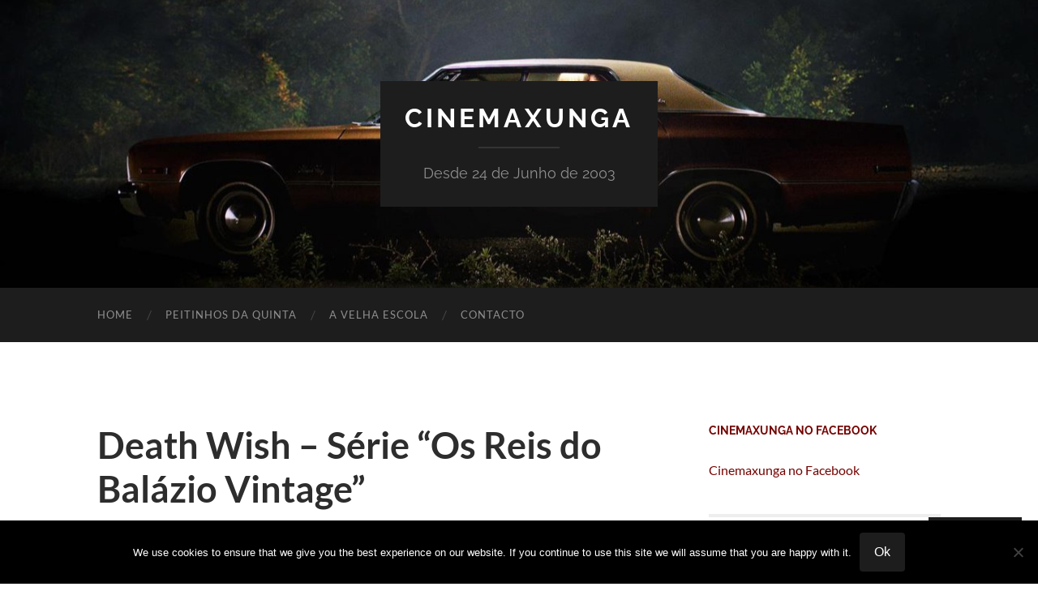

--- FILE ---
content_type: text/html; charset=UTF-8
request_url: https://cinemaxunga.net/blog/2015/07/23/death-wish-balazio-vintage/
body_size: 157466
content:
<!DOCTYPE html>

<html lang="en-US">

	<head>

		<meta http-equiv="content-type" content="text/html" charset="UTF-8" />
		<meta name="viewport" content="width=device-width, initial-scale=1.0" >

		<link rel="profile" href="http://gmpg.org/xfn/11">

		<title>Death Wish &#8211; Série &#8220;Os Reis do Balázio Vintage&#8221; &#8211; CinemaXunga</title>
<meta name='robots' content='max-image-preview:large' />
<link rel='dns-prefetch' href='//stats.wp.com' />
<link rel='dns-prefetch' href='//secure.gravatar.com' />
<link rel='dns-prefetch' href='//v0.wordpress.com' />
<link rel='dns-prefetch' href='//jetpack.wordpress.com' />
<link rel='dns-prefetch' href='//s0.wp.com' />
<link rel='dns-prefetch' href='//public-api.wordpress.com' />
<link rel='dns-prefetch' href='//0.gravatar.com' />
<link rel='dns-prefetch' href='//1.gravatar.com' />
<link rel='dns-prefetch' href='//2.gravatar.com' />
<link rel='dns-prefetch' href='//widgets.wp.com' />
<link rel='preconnect' href='//i0.wp.com' />
<link rel='preconnect' href='//c0.wp.com' />
<link rel="alternate" type="application/rss+xml" title="CinemaXunga &raquo; Feed" href="https://cinemaxunga.net/blog/feed/" />
<link rel="alternate" type="application/rss+xml" title="CinemaXunga &raquo; Comments Feed" href="https://cinemaxunga.net/blog/comments/feed/" />
<link rel="alternate" type="application/rss+xml" title="CinemaXunga &raquo; Death Wish &#8211; Série &#8220;Os Reis do Balázio Vintage&#8221; Comments Feed" href="https://cinemaxunga.net/blog/2015/07/23/death-wish-balazio-vintage/feed/" />
<link rel="alternate" title="oEmbed (JSON)" type="application/json+oembed" href="https://cinemaxunga.net/blog/wp-json/oembed/1.0/embed?url=https%3A%2F%2Fcinemaxunga.net%2Fblog%2F2015%2F07%2F23%2Fdeath-wish-balazio-vintage%2F" />
<link rel="alternate" title="oEmbed (XML)" type="text/xml+oembed" href="https://cinemaxunga.net/blog/wp-json/oembed/1.0/embed?url=https%3A%2F%2Fcinemaxunga.net%2Fblog%2F2015%2F07%2F23%2Fdeath-wish-balazio-vintage%2F&#038;format=xml" />
<style id='wp-img-auto-sizes-contain-inline-css' type='text/css'>
img:is([sizes=auto i],[sizes^="auto," i]){contain-intrinsic-size:3000px 1500px}
/*# sourceURL=wp-img-auto-sizes-contain-inline-css */
</style>
<link rel='stylesheet' id='jetpack_related-posts-css' href='https://c0.wp.com/p/jetpack/15.4/modules/related-posts/related-posts.css' type='text/css' media='all' />
<link rel='stylesheet' id='ssp-castos-player-css' href='https://cinemaxunga.net/blog/wp-content/plugins/seriously-simple-podcasting/assets/css/castos-player.min.css?ver=3.14.2' type='text/css' media='all' />
<link rel='stylesheet' id='ssp-subscribe-buttons-css' href='https://cinemaxunga.net/blog/wp-content/plugins/seriously-simple-podcasting/assets/css/subscribe-buttons.css?ver=3.14.2' type='text/css' media='all' />
<style id='wp-emoji-styles-inline-css' type='text/css'>

	img.wp-smiley, img.emoji {
		display: inline !important;
		border: none !important;
		box-shadow: none !important;
		height: 1em !important;
		width: 1em !important;
		margin: 0 0.07em !important;
		vertical-align: -0.1em !important;
		background: none !important;
		padding: 0 !important;
	}
/*# sourceURL=wp-emoji-styles-inline-css */
</style>
<link rel='stylesheet' id='wp-block-library-css' href='https://cinemaxunga.net/blog/wp-content/plugins/gutenberg/build/styles/block-library/style.css?ver=22.3.0' type='text/css' media='all' />
<style id='classic-theme-styles-inline-css' type='text/css'>
.wp-block-button__link{background-color:#32373c;border-radius:9999px;box-shadow:none;color:#fff;font-size:1.125em;padding:calc(.667em + 2px) calc(1.333em + 2px);text-decoration:none}.wp-block-file__button{background:#32373c;color:#fff}.wp-block-accordion-heading{margin:0}.wp-block-accordion-heading__toggle{background-color:inherit!important;color:inherit!important}.wp-block-accordion-heading__toggle:not(:focus-visible){outline:none}.wp-block-accordion-heading__toggle:focus,.wp-block-accordion-heading__toggle:hover{background-color:inherit!important;border:none;box-shadow:none;color:inherit;padding:var(--wp--preset--spacing--20,1em) 0;text-decoration:none}.wp-block-accordion-heading__toggle:focus-visible{outline:auto;outline-offset:0}
/*# sourceURL=https://cinemaxunga.net/blog/wp-content/plugins/gutenberg/build/styles/block-library/classic.css */
</style>
<style id='vpb-video-style-inline-css' type='text/css'>
.dashicons{font-family:dashicons!important}.wp-block-vpb-video *{box-sizing:border-box}.wp-block-vpb-video .vpbVideoPlayer{margin:0 auto;max-width:100%;overflow:hidden}.wp-block-vpb-video .vpbVideoPlayer .videoWrapper button{color:#fff!important}.wp-block-vpb-video .vpbVideoPlayer .plyr input[type=range]::-webkit-slider-runnable-track{box-shadow:none}.wp-block-vpb-video .vpbVideoPlayer .plyr input[type=range]::-moz-range-track{box-shadow:none}.wp-block-vpb-video .vpbVideoPlayer .plyr input[type=range]::-ms-track{box-shadow:none}

/*# sourceURL=https://cinemaxunga.net/blog/wp-content/plugins/video-player-block/build/view.css */
</style>
<link rel='stylesheet' id='mediaelement-css' href='https://c0.wp.com/c/6.9/wp-includes/js/mediaelement/mediaelementplayer-legacy.min.css' type='text/css' media='all' />
<link rel='stylesheet' id='wp-mediaelement-css' href='https://c0.wp.com/c/6.9/wp-includes/js/mediaelement/wp-mediaelement.min.css' type='text/css' media='all' />
<style id='jetpack-sharing-buttons-style-inline-css' type='text/css'>
.jetpack-sharing-buttons__services-list{display:flex;flex-direction:row;flex-wrap:wrap;gap:0;list-style-type:none;margin:5px;padding:0}.jetpack-sharing-buttons__services-list.has-small-icon-size{font-size:12px}.jetpack-sharing-buttons__services-list.has-normal-icon-size{font-size:16px}.jetpack-sharing-buttons__services-list.has-large-icon-size{font-size:24px}.jetpack-sharing-buttons__services-list.has-huge-icon-size{font-size:36px}@media print{.jetpack-sharing-buttons__services-list{display:none!important}}.editor-styles-wrapper .wp-block-jetpack-sharing-buttons{gap:0;padding-inline-start:0}ul.jetpack-sharing-buttons__services-list.has-background{padding:1.25em 2.375em}
/*# sourceURL=https://cinemaxunga.net/blog/wp-content/plugins/jetpack/_inc/blocks/sharing-buttons/view.css */
</style>
<link rel='stylesheet' id='editorskit-frontend-css' href='https://cinemaxunga.net/blog/wp-content/plugins/block-options/build/style.build.css?ver=new' type='text/css' media='all' />
<link rel='stylesheet' id='plyr-css' href='https://cinemaxunga.net/blog/wp-content/plugins/video-player-block/assets/css/plyr.css?ver=3.6.12' type='text/css' media='all' />
<link rel='stylesheet' id='cookie-notice-front-css' href='https://cinemaxunga.net/blog/wp-content/plugins/cookie-notice/css/front.min.css?ver=2.5.11' type='text/css' media='all' />
<style id='global-styles-inline-css' type='text/css'>
:root{--wp--preset--aspect-ratio--square: 1;--wp--preset--aspect-ratio--4-3: 4/3;--wp--preset--aspect-ratio--3-4: 3/4;--wp--preset--aspect-ratio--3-2: 3/2;--wp--preset--aspect-ratio--2-3: 2/3;--wp--preset--aspect-ratio--16-9: 16/9;--wp--preset--aspect-ratio--9-16: 9/16;--wp--preset--color--black: #000000;--wp--preset--color--cyan-bluish-gray: #abb8c3;--wp--preset--color--white: #fff;--wp--preset--color--pale-pink: #f78da7;--wp--preset--color--vivid-red: #cf2e2e;--wp--preset--color--luminous-vivid-orange: #ff6900;--wp--preset--color--luminous-vivid-amber: #fcb900;--wp--preset--color--light-green-cyan: #7bdcb5;--wp--preset--color--vivid-green-cyan: #00d084;--wp--preset--color--pale-cyan-blue: #8ed1fc;--wp--preset--color--vivid-cyan-blue: #0693e3;--wp--preset--color--vivid-purple: #9b51e0;--wp--preset--color--accent: #750300;--wp--preset--color--dark-gray: #444;--wp--preset--color--medium-gray: #666;--wp--preset--color--light-gray: #888;--wp--preset--gradient--vivid-cyan-blue-to-vivid-purple: linear-gradient(135deg,rgb(6,147,227) 0%,rgb(155,81,224) 100%);--wp--preset--gradient--light-green-cyan-to-vivid-green-cyan: linear-gradient(135deg,rgb(122,220,180) 0%,rgb(0,208,130) 100%);--wp--preset--gradient--luminous-vivid-amber-to-luminous-vivid-orange: linear-gradient(135deg,rgb(252,185,0) 0%,rgb(255,105,0) 100%);--wp--preset--gradient--luminous-vivid-orange-to-vivid-red: linear-gradient(135deg,rgb(255,105,0) 0%,rgb(207,46,46) 100%);--wp--preset--gradient--very-light-gray-to-cyan-bluish-gray: linear-gradient(135deg,rgb(238,238,238) 0%,rgb(169,184,195) 100%);--wp--preset--gradient--cool-to-warm-spectrum: linear-gradient(135deg,rgb(74,234,220) 0%,rgb(151,120,209) 20%,rgb(207,42,186) 40%,rgb(238,44,130) 60%,rgb(251,105,98) 80%,rgb(254,248,76) 100%);--wp--preset--gradient--blush-light-purple: linear-gradient(135deg,rgb(255,206,236) 0%,rgb(152,150,240) 100%);--wp--preset--gradient--blush-bordeaux: linear-gradient(135deg,rgb(254,205,165) 0%,rgb(254,45,45) 50%,rgb(107,0,62) 100%);--wp--preset--gradient--luminous-dusk: linear-gradient(135deg,rgb(255,203,112) 0%,rgb(199,81,192) 50%,rgb(65,88,208) 100%);--wp--preset--gradient--pale-ocean: linear-gradient(135deg,rgb(255,245,203) 0%,rgb(182,227,212) 50%,rgb(51,167,181) 100%);--wp--preset--gradient--electric-grass: linear-gradient(135deg,rgb(202,248,128) 0%,rgb(113,206,126) 100%);--wp--preset--gradient--midnight: linear-gradient(135deg,rgb(2,3,129) 0%,rgb(40,116,252) 100%);--wp--preset--font-size--small: 16px;--wp--preset--font-size--medium: 20px;--wp--preset--font-size--large: 24px;--wp--preset--font-size--x-large: 42px;--wp--preset--font-size--regular: 19px;--wp--preset--font-size--larger: 32px;--wp--preset--spacing--20: 0.44rem;--wp--preset--spacing--30: 0.67rem;--wp--preset--spacing--40: 1rem;--wp--preset--spacing--50: 1.5rem;--wp--preset--spacing--60: 2.25rem;--wp--preset--spacing--70: 3.38rem;--wp--preset--spacing--80: 5.06rem;--wp--preset--shadow--natural: 6px 6px 9px rgba(0, 0, 0, 0.2);--wp--preset--shadow--deep: 12px 12px 50px rgba(0, 0, 0, 0.4);--wp--preset--shadow--sharp: 6px 6px 0px rgba(0, 0, 0, 0.2);--wp--preset--shadow--outlined: 6px 6px 0px -3px rgb(255, 255, 255), 6px 6px rgb(0, 0, 0);--wp--preset--shadow--crisp: 6px 6px 0px rgb(0, 0, 0);}:where(.is-layout-flex){gap: 0.5em;}:where(.is-layout-grid){gap: 0.5em;}body .is-layout-flex{display: flex;}.is-layout-flex{flex-wrap: wrap;align-items: center;}.is-layout-flex > :is(*, div){margin: 0;}body .is-layout-grid{display: grid;}.is-layout-grid > :is(*, div){margin: 0;}:where(.wp-block-columns.is-layout-flex){gap: 2em;}:where(.wp-block-columns.is-layout-grid){gap: 2em;}:where(.wp-block-post-template.is-layout-flex){gap: 1.25em;}:where(.wp-block-post-template.is-layout-grid){gap: 1.25em;}.has-black-color{color: var(--wp--preset--color--black) !important;}.has-cyan-bluish-gray-color{color: var(--wp--preset--color--cyan-bluish-gray) !important;}.has-white-color{color: var(--wp--preset--color--white) !important;}.has-pale-pink-color{color: var(--wp--preset--color--pale-pink) !important;}.has-vivid-red-color{color: var(--wp--preset--color--vivid-red) !important;}.has-luminous-vivid-orange-color{color: var(--wp--preset--color--luminous-vivid-orange) !important;}.has-luminous-vivid-amber-color{color: var(--wp--preset--color--luminous-vivid-amber) !important;}.has-light-green-cyan-color{color: var(--wp--preset--color--light-green-cyan) !important;}.has-vivid-green-cyan-color{color: var(--wp--preset--color--vivid-green-cyan) !important;}.has-pale-cyan-blue-color{color: var(--wp--preset--color--pale-cyan-blue) !important;}.has-vivid-cyan-blue-color{color: var(--wp--preset--color--vivid-cyan-blue) !important;}.has-vivid-purple-color{color: var(--wp--preset--color--vivid-purple) !important;}.has-black-background-color{background-color: var(--wp--preset--color--black) !important;}.has-cyan-bluish-gray-background-color{background-color: var(--wp--preset--color--cyan-bluish-gray) !important;}.has-white-background-color{background-color: var(--wp--preset--color--white) !important;}.has-pale-pink-background-color{background-color: var(--wp--preset--color--pale-pink) !important;}.has-vivid-red-background-color{background-color: var(--wp--preset--color--vivid-red) !important;}.has-luminous-vivid-orange-background-color{background-color: var(--wp--preset--color--luminous-vivid-orange) !important;}.has-luminous-vivid-amber-background-color{background-color: var(--wp--preset--color--luminous-vivid-amber) !important;}.has-light-green-cyan-background-color{background-color: var(--wp--preset--color--light-green-cyan) !important;}.has-vivid-green-cyan-background-color{background-color: var(--wp--preset--color--vivid-green-cyan) !important;}.has-pale-cyan-blue-background-color{background-color: var(--wp--preset--color--pale-cyan-blue) !important;}.has-vivid-cyan-blue-background-color{background-color: var(--wp--preset--color--vivid-cyan-blue) !important;}.has-vivid-purple-background-color{background-color: var(--wp--preset--color--vivid-purple) !important;}.has-black-border-color{border-color: var(--wp--preset--color--black) !important;}.has-cyan-bluish-gray-border-color{border-color: var(--wp--preset--color--cyan-bluish-gray) !important;}.has-white-border-color{border-color: var(--wp--preset--color--white) !important;}.has-pale-pink-border-color{border-color: var(--wp--preset--color--pale-pink) !important;}.has-vivid-red-border-color{border-color: var(--wp--preset--color--vivid-red) !important;}.has-luminous-vivid-orange-border-color{border-color: var(--wp--preset--color--luminous-vivid-orange) !important;}.has-luminous-vivid-amber-border-color{border-color: var(--wp--preset--color--luminous-vivid-amber) !important;}.has-light-green-cyan-border-color{border-color: var(--wp--preset--color--light-green-cyan) !important;}.has-vivid-green-cyan-border-color{border-color: var(--wp--preset--color--vivid-green-cyan) !important;}.has-pale-cyan-blue-border-color{border-color: var(--wp--preset--color--pale-cyan-blue) !important;}.has-vivid-cyan-blue-border-color{border-color: var(--wp--preset--color--vivid-cyan-blue) !important;}.has-vivid-purple-border-color{border-color: var(--wp--preset--color--vivid-purple) !important;}.has-vivid-cyan-blue-to-vivid-purple-gradient-background{background: var(--wp--preset--gradient--vivid-cyan-blue-to-vivid-purple) !important;}.has-light-green-cyan-to-vivid-green-cyan-gradient-background{background: var(--wp--preset--gradient--light-green-cyan-to-vivid-green-cyan) !important;}.has-luminous-vivid-amber-to-luminous-vivid-orange-gradient-background{background: var(--wp--preset--gradient--luminous-vivid-amber-to-luminous-vivid-orange) !important;}.has-luminous-vivid-orange-to-vivid-red-gradient-background{background: var(--wp--preset--gradient--luminous-vivid-orange-to-vivid-red) !important;}.has-very-light-gray-to-cyan-bluish-gray-gradient-background{background: var(--wp--preset--gradient--very-light-gray-to-cyan-bluish-gray) !important;}.has-cool-to-warm-spectrum-gradient-background{background: var(--wp--preset--gradient--cool-to-warm-spectrum) !important;}.has-blush-light-purple-gradient-background{background: var(--wp--preset--gradient--blush-light-purple) !important;}.has-blush-bordeaux-gradient-background{background: var(--wp--preset--gradient--blush-bordeaux) !important;}.has-luminous-dusk-gradient-background{background: var(--wp--preset--gradient--luminous-dusk) !important;}.has-pale-ocean-gradient-background{background: var(--wp--preset--gradient--pale-ocean) !important;}.has-electric-grass-gradient-background{background: var(--wp--preset--gradient--electric-grass) !important;}.has-midnight-gradient-background{background: var(--wp--preset--gradient--midnight) !important;}.has-small-font-size{font-size: var(--wp--preset--font-size--small) !important;}.has-medium-font-size{font-size: var(--wp--preset--font-size--medium) !important;}.has-large-font-size{font-size: var(--wp--preset--font-size--large) !important;}.has-x-large-font-size{font-size: var(--wp--preset--font-size--x-large) !important;}
:where(.wp-block-columns.is-layout-flex){gap: 2em;}:where(.wp-block-columns.is-layout-grid){gap: 2em;}
:root :where(.wp-block-pullquote){font-size: 1.5em;line-height: 1.6;}
:where(.wp-block-post-template.is-layout-flex){gap: 1.25em;}:where(.wp-block-post-template.is-layout-grid){gap: 1.25em;}
:where(.wp-block-term-template.is-layout-flex){gap: 1.25em;}:where(.wp-block-term-template.is-layout-grid){gap: 1.25em;}
/*# sourceURL=global-styles-inline-css */
</style>
<link rel='stylesheet' id='jetpack-instant-search-css' href='https://cinemaxunga.net/blog/wp-content/plugins/jetpack/jetpack_vendor/automattic/jetpack-search/build/instant-search/jp-search.chunk-main-payload.css?minify=false&#038;ver=62e24c826fcd11ccbe81' type='text/css' media='all' />
<link rel='stylesheet' id='subscribe-modal-css-css' href='https://c0.wp.com/p/jetpack/15.4/modules/subscriptions/subscribe-modal/subscribe-modal.css' type='text/css' media='all' />
<link rel='stylesheet' id='subscribe-floating-button-css-css' href='https://c0.wp.com/p/jetpack/15.4/modules/subscriptions/subscribe-floating-button/subscribe-floating-button.css' type='text/css' media='all' />
<link rel='stylesheet' id='jetpack_likes-css' href='https://c0.wp.com/p/jetpack/15.4/modules/likes/style.css' type='text/css' media='all' />
<link rel='stylesheet' id='jetpack-subscriptions-css' href='https://c0.wp.com/p/jetpack/15.4/_inc/build/subscriptions/subscriptions.min.css' type='text/css' media='all' />
<style id='jetpack_facebook_likebox-inline-css' type='text/css'>
.widget_facebook_likebox {
	overflow: hidden;
}

/*# sourceURL=https://cinemaxunga.net/blog/wp-content/plugins/jetpack/modules/widgets/facebook-likebox/style.css */
</style>
<link rel='stylesheet' id='sharedaddy-css' href='https://c0.wp.com/p/jetpack/15.4/modules/sharedaddy/sharing.css' type='text/css' media='all' />
<link rel='stylesheet' id='social-logos-css' href='https://c0.wp.com/p/jetpack/15.4/_inc/social-logos/social-logos.min.css' type='text/css' media='all' />
<link rel='stylesheet' id='hemingway_googleFonts-css' href='https://cinemaxunga.net/blog/wp-content/themes/hemingway/assets/css/fonts.css' type='text/css' media='all' />
<link rel='stylesheet' id='hemingway_style-css' href='https://cinemaxunga.net/blog/wp-content/themes/hemingway/style.css?ver=2.3.2' type='text/css' media='all' />
<script type="text/javascript" id="jetpack_related-posts-js-extra">
/* <![CDATA[ */
var related_posts_js_options = {"post_heading":"h4"};
//# sourceURL=jetpack_related-posts-js-extra
/* ]]> */
</script>
<script type="text/javascript" src="https://c0.wp.com/p/jetpack/15.4/_inc/build/related-posts/related-posts.min.js" id="jetpack_related-posts-js"></script>
<script type="text/javascript" id="cookie-notice-front-js-before">
/* <![CDATA[ */
var cnArgs = {"ajaxUrl":"https:\/\/cinemaxunga.net\/blog\/wp-admin\/admin-ajax.php","nonce":"d091560344","hideEffect":"fade","position":"bottom","onScroll":false,"onScrollOffset":100,"onClick":false,"cookieName":"cookie_notice_accepted","cookieTime":2592000,"cookieTimeRejected":2592000,"globalCookie":false,"redirection":false,"cache":true,"revokeCookies":false,"revokeCookiesOpt":"automatic"};

//# sourceURL=cookie-notice-front-js-before
/* ]]> */
</script>
<script type="text/javascript" src="https://cinemaxunga.net/blog/wp-content/plugins/cookie-notice/js/front.min.js?ver=2.5.11" id="cookie-notice-front-js"></script>
<script type="text/javascript" src="https://c0.wp.com/c/6.9/wp-includes/js/jquery/jquery.min.js" id="jquery-core-js"></script>
<script type="text/javascript" src="https://c0.wp.com/c/6.9/wp-includes/js/jquery/jquery-migrate.min.js" id="jquery-migrate-js"></script>
<link rel="https://api.w.org/" href="https://cinemaxunga.net/blog/wp-json/" /><link rel="alternate" title="JSON" type="application/json" href="https://cinemaxunga.net/blog/wp-json/wp/v2/posts/7395" /><link rel="EditURI" type="application/rsd+xml" title="RSD" href="https://cinemaxunga.net/blog/xmlrpc.php?rsd" />

<link rel="canonical" href="https://cinemaxunga.net/blog/2015/07/23/death-wish-balazio-vintage/" />
<link rel='shortlink' href='https://wp.me/pqRpf-1Vh' />

<link rel="alternate" type="application/rss+xml" title="Podcast RSS feed" href="https://cinemaxunga.net/blog/feed/podcast" />

	<style>img#wpstats{display:none}</style>
		<style type="text/css"><!-- Customizer CSS -->::selection { background-color: #750300; }.featured-media .sticky-post { background-color: #750300; }fieldset legend { background-color: #750300; }:root .has-accent-background-color { background-color: #750300; }button:hover { background-color: #750300; }.button:hover { background-color: #750300; }.faux-button:hover { background-color: #750300; }a.more-link:hover { background-color: #750300; }.wp-block-button__link:hover { background-color: #750300; }.is-style-outline .wp-block-button__link.has-accent-color:hover { background-color: #750300; }.wp-block-file__button:hover { background-color: #750300; }input[type="button"]:hover { background-color: #750300; }input[type="reset"]:hover { background-color: #750300; }input[type="submit"]:hover { background-color: #750300; }.post-tags a:hover { background-color: #750300; }.content #respond input[type="submit"]:hover { background-color: #750300; }.search-form .search-submit { background-color: #750300; }.sidebar .tagcloud a:hover { background-color: #750300; }.footer .tagcloud a:hover { background-color: #750300; }.is-style-outline .wp-block-button__link.has-accent-color:hover { border-color: #750300; }.post-tags a:hover:after { border-right-color: #750300; }a { color: #750300; }.blog-title a:hover { color: #750300; }.blog-menu a:hover { color: #750300; }.post-title a:hover { color: #750300; }.post-meta a:hover { color: #750300; }.blog .format-quote blockquote cite a:hover { color: #750300; }:root .has-accent-color { color: #750300; }.post-categories a { color: #750300; }.post-categories a:hover { color: #750300; }.post-nav a:hover { color: #750300; }.archive-nav a:hover { color: #750300; }.comment-meta-content cite a:hover { color: #750300; }.comment-meta-content p a:hover { color: #750300; }.comment-actions a:hover { color: #750300; }#cancel-comment-reply-link { color: #750300; }#cancel-comment-reply-link:hover { color: #750300; }.widget-title a { color: #750300; }.widget-title a:hover { color: #750300; }.widget_text a { color: #750300; }.widget_text a:hover { color: #750300; }.widget_rss a { color: #750300; }.widget_rss a:hover { color: #750300; }.widget_archive a { color: #750300; }.widget_archive a:hover { color: #750300; }.widget_meta a { color: #750300; }.widget_meta a:hover { color: #750300; }.widget_recent_comments a { color: #750300; }.widget_recent_comments a:hover { color: #750300; }.widget_pages a { color: #750300; }.widget_pages a:hover { color: #750300; }.widget_links a { color: #750300; }.widget_links a:hover { color: #750300; }.widget_recent_entries a { color: #750300; }.widget_recent_entries a:hover { color: #750300; }.widget_categories a { color: #750300; }.widget_categories a:hover { color: #750300; }#wp-calendar a { color: #750300; }#wp-calendar a:hover { color: #750300; }#wp-calendar tfoot a:hover { color: #750300; }.wp-calendar-nav a:hover { color: #750300; }.widgetmore a { color: #750300; }.widgetmore a:hover { color: #750300; }</style><!-- /Customizer CSS --><meta name="generator" content="Elementor 3.34.1; features: e_font_icon_svg, additional_custom_breakpoints; settings: css_print_method-external, google_font-enabled, font_display-swap">
<style type="text/css">.recentcomments a{display:inline !important;padding:0 !important;margin:0 !important;}</style><meta name="description" content="Está agora a fazer um ano que empacotei os meus filhos e a minha esposa para casa dos meus sogros e fiquei sozinho durante uma semana. Vi-me num vazio rotineiro que tentei apressadamente preencher. Pegar na bicicleta e ir fazer aqueles passeios que tenho pendentes há anos, ir de mota à Figueira da Foz jantar&hellip;" />
			<style>
				.e-con.e-parent:nth-of-type(n+4):not(.e-lazyloaded):not(.e-no-lazyload),
				.e-con.e-parent:nth-of-type(n+4):not(.e-lazyloaded):not(.e-no-lazyload) * {
					background-image: none !important;
				}
				@media screen and (max-height: 1024px) {
					.e-con.e-parent:nth-of-type(n+3):not(.e-lazyloaded):not(.e-no-lazyload),
					.e-con.e-parent:nth-of-type(n+3):not(.e-lazyloaded):not(.e-no-lazyload) * {
						background-image: none !important;
					}
				}
				@media screen and (max-height: 640px) {
					.e-con.e-parent:nth-of-type(n+2):not(.e-lazyloaded):not(.e-no-lazyload),
					.e-con.e-parent:nth-of-type(n+2):not(.e-lazyloaded):not(.e-no-lazyload) * {
						background-image: none !important;
					}
				}
			</style>
			
<!-- Jetpack Open Graph Tags -->
<meta property="og:type" content="article" />
<meta property="og:title" content="Death Wish &#8211; Série &#8220;Os Reis do Balázio Vintage&#8221;" />
<meta property="og:url" content="https://cinemaxunga.net/blog/2015/07/23/death-wish-balazio-vintage/" />
<meta property="og:description" content="Está agora a fazer um ano que empacotei os meus filhos e a minha esposa para casa dos meus sogros e fiquei sozinho durante uma semana. Vi-me num vazio rotineiro que tentei apressadamente preencher.…" />
<meta property="article:published_time" content="2015-07-23T21:45:49+00:00" />
<meta property="article:modified_time" content="2015-07-24T08:53:29+00:00" />
<meta property="og:site_name" content="CinemaXunga" />
<meta property="og:image" content="http://cinemaxunga.net/blog/wp-content/uploads/2015/07/dirtyharrydeathwish_lowres-670x399.jpg" />
<meta property="og:image:width" content="670" />
<meta property="og:image:height" content="399" />
<meta property="og:image:alt" content="dirtyharrydeathwish_lowres" />
<meta property="og:locale" content="en_US" />
<meta name="twitter:text:title" content="Death Wish &#8211; Série &#8220;Os Reis do Balázio Vintage&#8221;" />
<meta name="twitter:image" content="http://cinemaxunga.net/blog/wp-content/uploads/2015/07/dirtyharrydeathwish_lowres-670x399.jpg?w=640" />
<meta name="twitter:image:alt" content="dirtyharrydeathwish_lowres" />
<meta name="twitter:card" content="summary_large_image" />

<!-- End Jetpack Open Graph Tags -->

	</head>
	
	<body class="wp-singular post-template-default single single-post postid-7395 single-format-standard wp-theme-hemingway cookies-not-set jps-theme-hemingway elementor-default elementor-kit-17821">

		
		<a class="skip-link button" href="#site-content">Skip to the content</a>
	
		<div class="big-wrapper">
	
			<div class="header-cover section bg-dark-light no-padding">

						
				<div class="header section" style="background-image: url( https://cinemaxunga.net/blog/wp-content/uploads/2015/05/cropped-482955.jpg );">
							
					<div class="header-inner section-inner">
					
											
							<div class="blog-info">
							
																	<div class="blog-title">
										<a href="https://cinemaxunga.net/blog" rel="home">CinemaXunga</a>
									</div>
																
																	<p class="blog-description">Desde 24 de Junho de 2003</p>
															
							</div><!-- .blog-info -->
							
															
					</div><!-- .header-inner -->
								
				</div><!-- .header -->
			
			</div><!-- .bg-dark -->
			
			<div class="navigation section no-padding bg-dark">
			
				<div class="navigation-inner section-inner group">
				
					<div class="toggle-container section-inner hidden">
			
						<button type="button" class="nav-toggle toggle">
							<div class="bar"></div>
							<div class="bar"></div>
							<div class="bar"></div>
							<span class="screen-reader-text">Toggle mobile menu</span>
						</button>
						
						<button type="button" class="search-toggle toggle">
							<div class="metal"></div>
							<div class="glass"></div>
							<div class="handle"></div>
							<span class="screen-reader-text">Toggle search field</span>
						</button>
											
					</div><!-- .toggle-container -->
					
					<div class="blog-search hidden">
						<form role="search" method="get" class="search-form" action="https://cinemaxunga.net/blog/">
				<label>
					<span class="screen-reader-text">Search for:</span>
					<input type="search" class="search-field" placeholder="Search &hellip;" value="" name="s" />
				</label>
				<input type="submit" class="search-submit" value="Search" />
			</form>					</div><!-- .blog-search -->
				
					<ul class="blog-menu">
						<li id="menu-item-7195" class="menu-item menu-item-type-custom menu-item-object-custom menu-item-home menu-item-7195"><a href="http://cinemaxunga.net/blog/">Home</a></li>
<li id="menu-item-7530" class="menu-item menu-item-type-taxonomy menu-item-object-category menu-item-7530"><a href="https://cinemaxunga.net/blog/category/peitinhosdaquinta/">Peitinhos da Quinta</a></li>
<li id="menu-item-7532" class="menu-item menu-item-type-taxonomy menu-item-object-category menu-item-7532"><a href="https://cinemaxunga.net/blog/category/velha-escola/">A Velha Escola</a></li>
<li id="menu-item-7196" class="menu-item menu-item-type-post_type menu-item-object-page menu-item-7196"><a href="https://cinemaxunga.net/blog/contacto/">Contacto</a></li>
					 </ul><!-- .blog-menu -->
					 
					 <ul class="mobile-menu">
					
						<li class="menu-item menu-item-type-custom menu-item-object-custom menu-item-home menu-item-7195"><a href="http://cinemaxunga.net/blog/">Home</a></li>
<li class="menu-item menu-item-type-taxonomy menu-item-object-category menu-item-7530"><a href="https://cinemaxunga.net/blog/category/peitinhosdaquinta/">Peitinhos da Quinta</a></li>
<li class="menu-item menu-item-type-taxonomy menu-item-object-category menu-item-7532"><a href="https://cinemaxunga.net/blog/category/velha-escola/">A Velha Escola</a></li>
<li class="menu-item menu-item-type-post_type menu-item-object-page menu-item-7196"><a href="https://cinemaxunga.net/blog/contacto/">Contacto</a></li>
						
					 </ul><!-- .mobile-menu -->
				 
				</div><!-- .navigation-inner -->
				
			</div><!-- .navigation -->
<main class="wrapper section-inner group" id="site-content">

	<div class="content left">

		<div class="posts">
												        
			<article id="post-7395" class="post-7395 post type-post status-publish format-standard hentry category-artigo category-cinema tag-70s tag-80s tag-balazio-vintage tag-charles-bronson tag-death-wish tag-filha tag-filme tag-mae tag-pai tag-revenge tag-ultra-violencia tag-vinganca tag-violacao">

	<div class="post-header">

		
					
				<h1 class="post-title entry-title">
											Death Wish &#8211; Série &#8220;Os Reis do Balázio Vintage&#8221;									</h1>

							
			<div class="post-meta">
			
				<span class="post-date"><a href="https://cinemaxunga.net/blog/2015/07/23/death-wish-balazio-vintage/">July 23, 2015</a></span>
				
				<span class="date-sep"> / </span>
					
				<span class="post-author"><a href="https://cinemaxunga.net/blog/author/pedro/" title="Posts by pedro" rel="author">pedro</a></span>

				
					<span class="date-sep"> / </span>
				
					<a href="https://cinemaxunga.net/blog/2015/07/23/death-wish-balazio-vintage/#respond"><span class="comment">0 Comments</span></a>
								
														
			</div><!-- .post-meta -->

					
	</div><!-- .post-header -->
																					
	<div class="post-content entry-content">
	
		<p><a title=" " href="https://i0.wp.com/cinemaxunga.net/blog/wp-content/uploads/2015/07/dirtyharrydeathwish_lowres.jpg"><img data-recalc-dims="1" fetchpriority="high" decoding="async" data-attachment-id="7396" data-permalink="https://cinemaxunga.net/blog/2015/07/23/death-wish-balazio-vintage/dirtyharrydeathwish_lowres/" data-orig-file="https://i0.wp.com/cinemaxunga.net/blog/wp-content/uploads/2015/07/dirtyharrydeathwish_lowres.jpg?fit=1200%2C715&amp;ssl=1" data-orig-size="1200,715" data-comments-opened="1" data-image-meta="{&quot;aperture&quot;:&quot;0&quot;,&quot;credit&quot;:&quot;&quot;,&quot;camera&quot;:&quot;&quot;,&quot;caption&quot;:&quot;&quot;,&quot;created_timestamp&quot;:&quot;0&quot;,&quot;copyright&quot;:&quot;&quot;,&quot;focal_length&quot;:&quot;0&quot;,&quot;iso&quot;:&quot;0&quot;,&quot;shutter_speed&quot;:&quot;0&quot;,&quot;title&quot;:&quot;&quot;,&quot;orientation&quot;:&quot;1&quot;}" data-image-title="dirtyharrydeathwish_lowres" data-image-description="" data-image-caption="" data-medium-file="https://i0.wp.com/cinemaxunga.net/blog/wp-content/uploads/2015/07/dirtyharrydeathwish_lowres.jpg?fit=670%2C399&amp;ssl=1" data-large-file="https://i0.wp.com/cinemaxunga.net/blog/wp-content/uploads/2015/07/dirtyharrydeathwish_lowres.jpg?fit=676%2C403&amp;ssl=1" class="aligncenter size-medium wp-image-7396" title="" src="https://i0.wp.com/cinemaxunga.net/blog/wp-content/uploads/2015/07/dirtyharrydeathwish_lowres.jpg?resize=670%2C399" alt="dirtyharrydeathwish_lowres" width="670" height="399" srcset="https://i0.wp.com/cinemaxunga.net/blog/wp-content/uploads/2015/07/dirtyharrydeathwish_lowres.jpg?resize=670%2C399&amp;ssl=1 670w, https://i0.wp.com/cinemaxunga.net/blog/wp-content/uploads/2015/07/dirtyharrydeathwish_lowres.jpg?resize=1024%2C610&amp;ssl=1 1024w, https://i0.wp.com/cinemaxunga.net/blog/wp-content/uploads/2015/07/dirtyharrydeathwish_lowres.jpg?resize=676%2C403&amp;ssl=1 676w, https://i0.wp.com/cinemaxunga.net/blog/wp-content/uploads/2015/07/dirtyharrydeathwish_lowres.jpg?resize=900%2C536&amp;ssl=1 900w, https://i0.wp.com/cinemaxunga.net/blog/wp-content/uploads/2015/07/dirtyharrydeathwish_lowres.jpg?w=1200&amp;ssl=1 1200w" sizes="(max-width: 670px) 100vw, 670px" /></a></p>
<p style="text-align: justify;">Está agora a fazer um ano que empacotei os meus filhos e a minha esposa para casa dos meus sogros e fiquei sozinho durante uma semana. Vi-me num vazio rotineiro que tentei apressadamente preencher. Pegar na bicicleta e ir fazer aqueles passeios que tenho pendentes há anos, ir de mota à Figueira da Foz jantar com os amigos, começar finalmente a fazer jogging, fazer um barco com fósforos, resolver problemas eléctricos na garagem, alterar a combustível do condensador de fluxo (plutónio está caro) ou começar a escrever o tal livro&#8230; Depois de muito ponderar optei pela mais lógica: ficar deitado semi nú no sofá a ver filmes, com a migalhas na barriga e as mãos cheias de gordura de pizza, incapaz de colocar em pausa porque os comandos tinham entretanto desaparecido para o limbo dos comandos desaparecidos. Acordar todo torto na sala com o nascer do sol e uma poça de baba ao lado da almofada, sentir-me envergonhado por não aproveitar o tempo e deprimido demais para mudar de actividade. Inventar desculpas para a origem daquelas manchas de gordura no sofá. E com isto aproveitei para rever as sagas Dirty Harry e Death Wish. De seguida em formato maratona, coisa que nunca tinha feito. É esta experiência que aqui quero deixar, escolhendo para vós 3 de cada saga para que possam também organizar uma semana dedicada ao tema &#8220;Justiça à força de balázio&#8221;.</p>
<p><span id="more-7395"></span></p>
<p style="text-align: justify;">Comecemos pelo mais cru e violento dos dois franchises. Death Wish é uma saga de 5 filmes protagonizados por Charles Bronson que nos conta as tropelias de um pacífico arquitecto transformado  num impiedoso&#8221;vigilante&#8221; pelas injustas improbabilidades do destino. Dos cinco tomos desta série dedicada à barbárie urbana ressalvo os primeiros três que são, curiosamente, aqueles realizados por Michael Winner.</p>
<p style="text-align: justify;">Para apreciar correctamente esta saga é necessário que o cinéfilo se faça munir das versões originais não censuradas dos filmes. Não são fáceis de arranjar uma vez que as ultimas edições têm sido barbaramento retalhadas para apaziguar o facto de que ultimamente toda a gente se sente ofendida com tudo. Inclusivé com coisas que não eram ofensivas à altura do seu lançamento e que muita gente é incapaz de contextualizar porque lhes falta a capacidade intelectual  necessária.</p>
<p><strong>Death Wish (1973)</strong></p>
<p><a href="https://i0.wp.com/cinemaxunga.net/blog/wp-content/uploads/2015/07/1977476_10201818824214133_9000778002033029073_n.jpg"><img data-recalc-dims="1" decoding="async" data-attachment-id="7406" data-permalink="https://cinemaxunga.net/blog/2015/07/23/death-wish-balazio-vintage/1977476_10201818824214133_9000778002033029073_n/" data-orig-file="https://i0.wp.com/cinemaxunga.net/blog/wp-content/uploads/2015/07/1977476_10201818824214133_9000778002033029073_n.jpg?fit=480%2C403&amp;ssl=1" data-orig-size="480,403" data-comments-opened="1" data-image-meta="{&quot;aperture&quot;:&quot;0&quot;,&quot;credit&quot;:&quot;Picasa&quot;,&quot;camera&quot;:&quot;&quot;,&quot;caption&quot;:&quot;&quot;,&quot;created_timestamp&quot;:&quot;1437684522&quot;,&quot;copyright&quot;:&quot;&quot;,&quot;focal_length&quot;:&quot;0&quot;,&quot;iso&quot;:&quot;0&quot;,&quot;shutter_speed&quot;:&quot;0&quot;,&quot;title&quot;:&quot;&quot;,&quot;orientation&quot;:&quot;0&quot;}" data-image-title="1977476_10201818824214133_9000778002033029073_n" data-image-description="" data-image-caption="" data-medium-file="https://i0.wp.com/cinemaxunga.net/blog/wp-content/uploads/2015/07/1977476_10201818824214133_9000778002033029073_n.jpg?fit=480%2C403&amp;ssl=1" data-large-file="https://i0.wp.com/cinemaxunga.net/blog/wp-content/uploads/2015/07/1977476_10201818824214133_9000778002033029073_n.jpg?fit=480%2C403&amp;ssl=1" class="aligncenter  wp-image-7406" src="https://i0.wp.com/cinemaxunga.net/blog/wp-content/uploads/2015/07/1977476_10201818824214133_9000778002033029073_n.jpg?resize=529%2C444" alt="1977476_10201818824214133_9000778002033029073_n" width="529" height="444" /></a></p>
<p style="text-align: justify;">Um pai de família integro, arquitecto e cidadão cumpridor ausenta-se em trabalho. O melhor da sua área, atenção ao detalhe e perfeccionismo.  Durante a visita de trabalho ao Texas oferecem-lhe uma arma. Como recuerdo da passagem pela capital do balázio. E ainda bem, como vamos à frente concluir. Na sua ausência a sua casa é invadida por meliantes que perseguem a esposa e a filha. Sádicos e violentos, este gang típico da Nova Iorque dos anos 70 tem como particularidade um jovem desconhecido chamado Jeff Goldblum. Depois de amedrontar as senhoras e as confinar ao infímo espaço da sua sala de estar, procedem a violar lentamente e com requintes de sadismo. E no final matam-na. A filha sobrevive um bocado atordoada e em muito mau estado físico e emocional. Pudera, coitada! Ora, esta cena encontra-se barbaramente cortada nas edições recentes. Apesar de, para os standards actuais, esta cena ser um bocado exagerada, na altura servia o seu propósito. Sendo este um revenge movie, há que incitar no cinéfilo a vontade de vingança, queremos ver aqueles pulhas a sofrer, provar do seu próprio remédio.</p>
<p style="text-align: justify;">E é isso que temos. Charles Bronson regressa, ajoelha-se de braços erguidos a dizer &#8220;Noooooo!&#8221;, vai ao funeral, visita a filha no hospital dos doidinhos porque entretanto ela ficou meio alucinada, e procede a pegar na arma do Texas e a enfardar balázio sortido em tudo o que lhe pareça remotamente ladroagem vagabunda. Mesmo que sejam guitarristas de blues ou os jovens de bem com a tez mais escurecida . E morto em morto, Bronson chega finalmente ao gang que lhe chacinou a esposa à força de varapau  e procede com redobrado requinte à sua precoce extinção.</p>
<p style="text-align: justify;">Um filme negro, violento e fortemente perturbador. Safa-se a filha, vá lá!</p>
<p><a href="https://i0.wp.com/cinemaxunga.net/blog/wp-content/uploads/2015/07/1977476_10201818824214133_9000778002033029073_n2.jpg"><img data-recalc-dims="1" decoding="async" data-attachment-id="7408" data-permalink="https://cinemaxunga.net/blog/2015/07/23/death-wish-balazio-vintage/1977476_10201818824214133_9000778002033029073_n2/" data-orig-file="https://i0.wp.com/cinemaxunga.net/blog/wp-content/uploads/2015/07/1977476_10201818824214133_9000778002033029073_n2.jpg?fit=480%2C403&amp;ssl=1" data-orig-size="480,403" data-comments-opened="1" data-image-meta="{&quot;aperture&quot;:&quot;0&quot;,&quot;credit&quot;:&quot;Picasa&quot;,&quot;camera&quot;:&quot;&quot;,&quot;caption&quot;:&quot;&quot;,&quot;created_timestamp&quot;:&quot;1437684522&quot;,&quot;copyright&quot;:&quot;&quot;,&quot;focal_length&quot;:&quot;0&quot;,&quot;iso&quot;:&quot;0&quot;,&quot;shutter_speed&quot;:&quot;0&quot;,&quot;title&quot;:&quot;&quot;,&quot;orientation&quot;:&quot;0&quot;}" data-image-title="Death Wish" data-image-description="" data-image-caption="" data-medium-file="https://i0.wp.com/cinemaxunga.net/blog/wp-content/uploads/2015/07/1977476_10201818824214133_9000778002033029073_n2.jpg?fit=480%2C403&amp;ssl=1" data-large-file="https://i0.wp.com/cinemaxunga.net/blog/wp-content/uploads/2015/07/1977476_10201818824214133_9000778002033029073_n2.jpg?fit=480%2C403&amp;ssl=1" class="aligncenter size-full wp-image-7408" src="https://i0.wp.com/cinemaxunga.net/blog/wp-content/uploads/2015/07/1977476_10201818824214133_9000778002033029073_n2.jpg?resize=480%2C403" alt="Death Wish" width="480" height="403" /></a></p>
<p><strong>Death Wish II (1982)</strong></p>
<p><a href="https://i0.wp.com/cinemaxunga.net/blog/wp-content/uploads/2015/07/max1375543751-inlay-cover.jpg"><img data-recalc-dims="1" loading="lazy" decoding="async" data-attachment-id="7409" data-permalink="https://cinemaxunga.net/blog/2015/07/23/death-wish-balazio-vintage/max1375543751-inlay-cover/" data-orig-file="https://i0.wp.com/cinemaxunga.net/blog/wp-content/uploads/2015/07/max1375543751-inlay-cover.jpg?fit=1000%2C1241&amp;ssl=1" data-orig-size="1000,1241" data-comments-opened="1" data-image-meta="{&quot;aperture&quot;:&quot;0&quot;,&quot;credit&quot;:&quot;Picasa&quot;,&quot;camera&quot;:&quot;&quot;,&quot;caption&quot;:&quot;&quot;,&quot;created_timestamp&quot;:&quot;1437686011&quot;,&quot;copyright&quot;:&quot;&quot;,&quot;focal_length&quot;:&quot;0&quot;,&quot;iso&quot;:&quot;0&quot;,&quot;shutter_speed&quot;:&quot;0&quot;,&quot;title&quot;:&quot;&quot;,&quot;orientation&quot;:&quot;0&quot;}" data-image-title="Death Wish II" data-image-description="" data-image-caption="" data-medium-file="https://i0.wp.com/cinemaxunga.net/blog/wp-content/uploads/2015/07/max1375543751-inlay-cover.jpg?fit=670%2C831&amp;ssl=1" data-large-file="https://i0.wp.com/cinemaxunga.net/blog/wp-content/uploads/2015/07/max1375543751-inlay-cover.jpg?fit=676%2C839&amp;ssl=1" class="aligncenter  wp-image-7409" src="https://i0.wp.com/cinemaxunga.net/blog/wp-content/uploads/2015/07/max1375543751-inlay-cover.jpg?resize=443%2C549" alt="Death Wish II" width="443" height="549" srcset="https://i0.wp.com/cinemaxunga.net/blog/wp-content/uploads/2015/07/max1375543751-inlay-cover.jpg?resize=670%2C831&amp;ssl=1 670w, https://i0.wp.com/cinemaxunga.net/blog/wp-content/uploads/2015/07/max1375543751-inlay-cover.jpg?resize=825%2C1024&amp;ssl=1 825w, https://i0.wp.com/cinemaxunga.net/blog/wp-content/uploads/2015/07/max1375543751-inlay-cover.jpg?resize=676%2C839&amp;ssl=1 676w, https://i0.wp.com/cinemaxunga.net/blog/wp-content/uploads/2015/07/max1375543751-inlay-cover.jpg?resize=900%2C1117&amp;ssl=1 900w, https://i0.wp.com/cinemaxunga.net/blog/wp-content/uploads/2015/07/max1375543751-inlay-cover.jpg?w=1000&amp;ssl=1 1000w" sizes="(max-width: 443px) 100vw, 443px" /></a></p>
<p style="text-align: justify;">Se o primeiro foi poderoso para as emoções, o segundo foi absolutamente devastador. A filha do Bronson, aquela que mencionei no parágrafo anterior como tendo sobrevivido, é raptada no início deste segundo volume. As partes que poderão estar cortadas nas edições recentes têm a ver com a longa cena de violação que se segue. Um a um, os malandrins vão violando, dançando, cantando, fumando e a rir maléficamente. O malandrim chefe é o Laurence Fishburne em fase inicial de carreira. Já maior de idade, ao contrário de Apocalypse Now. Bem, e como violar cansa, a filha do nosso herói aproveita uma pausa para fugir. Atira-se pela janela para conhecer fim pior que a barbárie do sexo não consentido: ficar empalada numa vedação bicuda a esguichar sangue e a estrebuchar um último tango.</p>
<p style="text-align: justify;">Bronson volta a casa, dizem-lhe que a filha morreu, ajoelha-se a gritar &#8220;Nooooooo!&#8221;, pega em mais armas, mata mais malandrins, com o dobro da violência, encontra o gang com mais membros, mata-os com mais redobrados requintes de malvadez e nós adoramos cada pedaço. Adoramos mais ainda, a dobrar. A nossa costela de vingadores de facebook vê a materialização da vingança. Sob a égide de uma obra de ficção, é certo, ainda assim o nosso cérebro é enganado momentaneamente. Partindo do principio que não estão no smartphone ou a olhar para ontem.</p>
<p style="text-align: justify;">Este é o filme mais censurado de todas as edições actuais porque o combo violação / empalada a estrebuchar não é popular. Apesar de servir como buildup para vingança e a redenção. Temos que ter em conta que se tratava da época dos exploitation movies e que as pessoas sabiam a diferença entre realidade, ficção e exploitation.</p>
<p><strong>Death Wish 3</strong></p>
<p><a href="https://i0.wp.com/cinemaxunga.net/blog/wp-content/uploads/2015/07/death-wish-3-01.jpg"><img data-recalc-dims="1" loading="lazy" decoding="async" data-attachment-id="7411" data-permalink="https://cinemaxunga.net/blog/2015/07/23/death-wish-balazio-vintage/death-wish-3-01/" data-orig-file="https://i0.wp.com/cinemaxunga.net/blog/wp-content/uploads/2015/07/death-wish-3-01.jpg?fit=1905%2C1023&amp;ssl=1" data-orig-size="1905,1023" data-comments-opened="1" data-image-meta="{&quot;aperture&quot;:&quot;0&quot;,&quot;credit&quot;:&quot;Roger&quot;,&quot;camera&quot;:&quot;&quot;,&quot;caption&quot;:&quot;&quot;,&quot;created_timestamp&quot;:&quot;1347638298&quot;,&quot;copyright&quot;:&quot;&quot;,&quot;focal_length&quot;:&quot;0&quot;,&quot;iso&quot;:&quot;0&quot;,&quot;shutter_speed&quot;:&quot;0&quot;,&quot;title&quot;:&quot;&quot;,&quot;orientation&quot;:&quot;0&quot;}" data-image-title="death-wish-3-01" data-image-description="" data-image-caption="" data-medium-file="https://i0.wp.com/cinemaxunga.net/blog/wp-content/uploads/2015/07/death-wish-3-01.jpg?fit=670%2C360&amp;ssl=1" data-large-file="https://i0.wp.com/cinemaxunga.net/blog/wp-content/uploads/2015/07/death-wish-3-01.jpg?fit=676%2C363&amp;ssl=1" class="aligncenter size-medium wp-image-7411" src="https://i0.wp.com/cinemaxunga.net/blog/wp-content/uploads/2015/07/death-wish-3-01.jpg?resize=670%2C360" alt="death-wish-3-01" width="670" height="360" srcset="https://i0.wp.com/cinemaxunga.net/blog/wp-content/uploads/2015/07/death-wish-3-01.jpg?resize=670%2C360&amp;ssl=1 670w, https://i0.wp.com/cinemaxunga.net/blog/wp-content/uploads/2015/07/death-wish-3-01.jpg?resize=1024%2C550&amp;ssl=1 1024w, https://i0.wp.com/cinemaxunga.net/blog/wp-content/uploads/2015/07/death-wish-3-01.jpg?resize=676%2C363&amp;ssl=1 676w, https://i0.wp.com/cinemaxunga.net/blog/wp-content/uploads/2015/07/death-wish-3-01.jpg?resize=900%2C483&amp;ssl=1 900w, https://i0.wp.com/cinemaxunga.net/blog/wp-content/uploads/2015/07/death-wish-3-01.jpg?w=1905&amp;ssl=1 1905w, https://i0.wp.com/cinemaxunga.net/blog/wp-content/uploads/2015/07/death-wish-3-01.jpg?w=1352 1352w" sizes="(max-width: 670px) 100vw, 670px" /></a></p>
<p style="text-align: justify;">Death Wish 3 perde a numeração romana porque os americanos não perceberam o que eram aqueles dois is maiúsculos em frente ao titulo do anterior. E com isto atiraram a negridão e o urbano depressivo às urtigas e fizeram um sleaze fest à anos 80 com exagero quanto baste e todo um repertório de violência descabida e irreal, desde os gangs e cenários quase pós-apocalípticos ao uso de material de guerra e situações de envergonhar o estado islâmico sem que nenhuma força da autoridade se digne a aparecer para ajudar.</p>
<p style="text-align: justify;">Ora Bronson já não tem família, tudo morto e violado, e volta para ver uns amigos. Azar do caralho começam a ser importunados por um gang, estes:</p>
<p><a href="https://i0.wp.com/cinemaxunga.net/blog/wp-content/uploads/2015/07/49671_21.jpg"><img data-recalc-dims="1" loading="lazy" decoding="async" data-attachment-id="7412" data-permalink="https://cinemaxunga.net/blog/2015/07/23/death-wish-balazio-vintage/49671_21/" data-orig-file="https://i0.wp.com/cinemaxunga.net/blog/wp-content/uploads/2015/07/49671_21.jpg?fit=1920%2C1040&amp;ssl=1" data-orig-size="1920,1040" data-comments-opened="1" data-image-meta="{&quot;aperture&quot;:&quot;0&quot;,&quot;credit&quot;:&quot;&quot;,&quot;camera&quot;:&quot;&quot;,&quot;caption&quot;:&quot;&quot;,&quot;created_timestamp&quot;:&quot;0&quot;,&quot;copyright&quot;:&quot;&quot;,&quot;focal_length&quot;:&quot;0&quot;,&quot;iso&quot;:&quot;0&quot;,&quot;shutter_speed&quot;:&quot;0&quot;,&quot;title&quot;:&quot;&quot;,&quot;orientation&quot;:&quot;0&quot;}" data-image-title="49671_21" data-image-description="" data-image-caption="" data-medium-file="https://i0.wp.com/cinemaxunga.net/blog/wp-content/uploads/2015/07/49671_21.jpg?fit=670%2C363&amp;ssl=1" data-large-file="https://i0.wp.com/cinemaxunga.net/blog/wp-content/uploads/2015/07/49671_21.jpg?fit=676%2C366&amp;ssl=1" class="aligncenter size-medium wp-image-7412" src="https://i0.wp.com/cinemaxunga.net/blog/wp-content/uploads/2015/07/49671_21.jpg?resize=670%2C363" alt="49671_21" width="670" height="363" srcset="https://i0.wp.com/cinemaxunga.net/blog/wp-content/uploads/2015/07/49671_21.jpg?resize=670%2C363&amp;ssl=1 670w, https://i0.wp.com/cinemaxunga.net/blog/wp-content/uploads/2015/07/49671_21.jpg?resize=1024%2C555&amp;ssl=1 1024w, https://i0.wp.com/cinemaxunga.net/blog/wp-content/uploads/2015/07/49671_21.jpg?resize=676%2C366&amp;ssl=1 676w, https://i0.wp.com/cinemaxunga.net/blog/wp-content/uploads/2015/07/49671_21.jpg?resize=900%2C488&amp;ssl=1 900w, https://i0.wp.com/cinemaxunga.net/blog/wp-content/uploads/2015/07/49671_21.jpg?w=1920&amp;ssl=1 1920w, https://i0.wp.com/cinemaxunga.net/blog/wp-content/uploads/2015/07/49671_21.jpg?w=1352 1352w" sizes="(max-width: 670px) 100vw, 670px" /></a></p>
<p>Liderados por este:</p>
<p><a href="https://i0.wp.com/cinemaxunga.net/blog/wp-content/uploads/2015/07/Death-Wish-3-is-Scary.jpg"><img data-recalc-dims="1" loading="lazy" decoding="async" data-attachment-id="7413" data-permalink="https://cinemaxunga.net/blog/2015/07/23/death-wish-balazio-vintage/death-wish-3-is-scary/" data-orig-file="https://i0.wp.com/cinemaxunga.net/blog/wp-content/uploads/2015/07/Death-Wish-3-is-Scary.jpg?fit=1280%2C720&amp;ssl=1" data-orig-size="1280,720" data-comments-opened="1" data-image-meta="{&quot;aperture&quot;:&quot;0&quot;,&quot;credit&quot;:&quot;&quot;,&quot;camera&quot;:&quot;&quot;,&quot;caption&quot;:&quot;&quot;,&quot;created_timestamp&quot;:&quot;0&quot;,&quot;copyright&quot;:&quot;&quot;,&quot;focal_length&quot;:&quot;0&quot;,&quot;iso&quot;:&quot;0&quot;,&quot;shutter_speed&quot;:&quot;0&quot;,&quot;title&quot;:&quot;&quot;,&quot;orientation&quot;:&quot;0&quot;}" data-image-title="Death Wish 3 is Scary" data-image-description="" data-image-caption="" data-medium-file="https://i0.wp.com/cinemaxunga.net/blog/wp-content/uploads/2015/07/Death-Wish-3-is-Scary.jpg?fit=670%2C377&amp;ssl=1" data-large-file="https://i0.wp.com/cinemaxunga.net/blog/wp-content/uploads/2015/07/Death-Wish-3-is-Scary.jpg?fit=676%2C380&amp;ssl=1" class="aligncenter size-medium wp-image-7413" src="https://i0.wp.com/cinemaxunga.net/blog/wp-content/uploads/2015/07/Death-Wish-3-is-Scary.jpg?resize=670%2C377" alt="Death Wish 3 is Scary" width="670" height="377" srcset="https://i0.wp.com/cinemaxunga.net/blog/wp-content/uploads/2015/07/Death-Wish-3-is-Scary.jpg?resize=670%2C377&amp;ssl=1 670w, https://i0.wp.com/cinemaxunga.net/blog/wp-content/uploads/2015/07/Death-Wish-3-is-Scary.jpg?resize=1024%2C576&amp;ssl=1 1024w, https://i0.wp.com/cinemaxunga.net/blog/wp-content/uploads/2015/07/Death-Wish-3-is-Scary.jpg?resize=676%2C380&amp;ssl=1 676w, https://i0.wp.com/cinemaxunga.net/blog/wp-content/uploads/2015/07/Death-Wish-3-is-Scary.jpg?resize=900%2C506&amp;ssl=1 900w, https://i0.wp.com/cinemaxunga.net/blog/wp-content/uploads/2015/07/Death-Wish-3-is-Scary.jpg?w=1280&amp;ssl=1 1280w" sizes="(max-width: 670px) 100vw, 670px" /></a></p>
<p style="text-align: justify;">Bom depois é batalha campal até ao fim, onde vale tudo mesmo arrancar olhos. E arrancam-se alguns. Uma mistura de Policia Academia com o Rambo em ambiente urbano, Death Wish 3 é uma das mais excepcionais extravagancias dos anos 80.  Até digitalizei um trailer de uma velha cassete  VHS para que possam apreciar. Se tiverem que ver um destes filmes sob o efeito de canabinóides&#8221;,, escolham este.</p>
<p><script>// <![CDATA[
(function(d, s, id) {  var js, fjs = d.getElementsByTagName(s)[0];  if (d.getElementById(id)) return;  js = d.createElement(s); js.id = id;  js.src = "//connect.facebook.net/pt_PT/sdk.js#xfbml=1&#038;version=v2.3";  fjs.parentNode.insertBefore(js, fjs);}(document, 'script', 'facebook-jssdk'));
// ]]&gt;</script></p>
<div class="fb-video" data-allowfullscreen="1" data-href="/cinemaxunga/videos/vb.1288164489/10202824472754718/?type=1">
<div class="fb-xfbml-parse-ignore">
<blockquote cite="https://www.facebook.com/cinemaxunga/videos/10202824472754718/"><p>A SIC do início dos anos 90 a amaciar o trailer de Death Wish 3.</p>
<p>Posted by <a href="https://www.facebook.com/cinemaxunga">Pedro De Alarcão Lombarda</a> on Quarta-feira, 1 de Outubro de 2014</p></blockquote>
</div>
</div>
<p style="text-align: justify;"> Depois disto vieram o 4 e 5 que não sendo maus também acrescentam muito ao universo. Bronson começava a ficar velho demais e acabou. Pouco tempo depois morreu deixando-nos um majestoso legado do qual estes filmes não fazem parte do top 10 sequer.</p>
<p style="text-align: justify;">Voltarei mais tarde com Dirty Harry. Bons sonhos criançada, deixo-vos com multimédia sortida que tirei das minhas fotos do Facebook.</p>
<p style="text-align: justify;"><span id="fbPhotoPageCaption" class="fbPhotosPhotoCaption" tabindex="0" data-ft="{&quot;tn&quot;:&quot;*G&quot;,&quot;type&quot;:45}"><span class="hasCaption">Death Wish 4: The Crackdown. Se não lhe matassem e violassem a família e os amigos todos no inicio de cada filme, isto não teria que acontecer.</span></span></p>
<div class="fbPhotoInlineEditor"><a href="https://i0.wp.com/cinemaxunga.net/blog/wp-content/uploads/2015/07/dw4.jpg"><img data-recalc-dims="1" loading="lazy" decoding="async" data-attachment-id="7416" data-permalink="https://cinemaxunga.net/blog/2015/07/23/death-wish-balazio-vintage/dw4/" data-orig-file="https://i0.wp.com/cinemaxunga.net/blog/wp-content/uploads/2015/07/dw4.jpg?fit=480%2C853&amp;ssl=1" data-orig-size="480,853" data-comments-opened="1" data-image-meta="{&quot;aperture&quot;:&quot;0&quot;,&quot;credit&quot;:&quot;&quot;,&quot;camera&quot;:&quot;&quot;,&quot;caption&quot;:&quot;&quot;,&quot;created_timestamp&quot;:&quot;0&quot;,&quot;copyright&quot;:&quot;&quot;,&quot;focal_length&quot;:&quot;0&quot;,&quot;iso&quot;:&quot;0&quot;,&quot;shutter_speed&quot;:&quot;0&quot;,&quot;title&quot;:&quot;&quot;,&quot;orientation&quot;:&quot;0&quot;}" data-image-title="dw4" data-image-description="" data-image-caption="" data-medium-file="https://i0.wp.com/cinemaxunga.net/blog/wp-content/uploads/2015/07/dw4.jpg?fit=480%2C853&amp;ssl=1" data-large-file="https://i0.wp.com/cinemaxunga.net/blog/wp-content/uploads/2015/07/dw4.jpg?fit=480%2C853&amp;ssl=1" class="aligncenter size-full wp-image-7416" src="https://i0.wp.com/cinemaxunga.net/blog/wp-content/uploads/2015/07/dw4.jpg?resize=480%2C853" alt="dw4" width="480" height="853" /></a></div>
<p>Death Wish 5: The Face of Death (1994). A razão pela qual não se deve entrar num confronto de cabeça quente.</p>
<p><a href="https://i0.wp.com/cinemaxunga.net/blog/wp-content/uploads/2015/07/dw5.jpg"><img data-recalc-dims="1" loading="lazy" decoding="async" data-attachment-id="7417" data-permalink="https://cinemaxunga.net/blog/2015/07/23/death-wish-balazio-vintage/dw5/" data-orig-file="https://i0.wp.com/cinemaxunga.net/blog/wp-content/uploads/2015/07/dw5.jpg?fit=480%2C853&amp;ssl=1" data-orig-size="480,853" data-comments-opened="1" data-image-meta="{&quot;aperture&quot;:&quot;0&quot;,&quot;credit&quot;:&quot;&quot;,&quot;camera&quot;:&quot;&quot;,&quot;caption&quot;:&quot;&quot;,&quot;created_timestamp&quot;:&quot;0&quot;,&quot;copyright&quot;:&quot;&quot;,&quot;focal_length&quot;:&quot;0&quot;,&quot;iso&quot;:&quot;0&quot;,&quot;shutter_speed&quot;:&quot;0&quot;,&quot;title&quot;:&quot;&quot;,&quot;orientation&quot;:&quot;0&quot;}" data-image-title="dw5" data-image-description="" data-image-caption="" data-medium-file="https://i0.wp.com/cinemaxunga.net/blog/wp-content/uploads/2015/07/dw5.jpg?fit=480%2C853&amp;ssl=1" data-large-file="https://i0.wp.com/cinemaxunga.net/blog/wp-content/uploads/2015/07/dw5.jpg?fit=480%2C853&amp;ssl=1" class="aligncenter size-full wp-image-7417" src="https://i0.wp.com/cinemaxunga.net/blog/wp-content/uploads/2015/07/dw5.jpg?resize=480%2C853" alt="dw5" width="480" height="853" /></a></p>
<p>&nbsp;</p>
<p>Adenda:</p>
<p>Cenas cortadas nalgumas edições em DVD e Bluray do 1:<br />
<a href="http://www.cutscenes.net/videos/505/death-wish-kathleen-tolan-1974-dvd-quality-mom-and-daughter/">http://www.cutscenes.net/videos/505/death-wish-kathleen-tolan-1974-dvd-quality-mom-and-daughter/</a></p>
<p>Cenas cortadas nalgumas edições em DVD e Bluray do 2:<br />
<a href="http://www.cutscenes.net/videos/506/death-wish-ii-silvana-gallardo-1982-dvd-quality-horrable-group-rape-video/">http://www.cutscenes.net/videos/506/death-wish-ii-silvana-gallardo-1982-dvd-quality-horrable-group-rape-video/</a></p>
<p>Cenas cortadas nalgumas edições em DVD e Bluray do 3:<br />
<a href="http://www.cutscenes.net/videos/507/death-wish-iii-marina-sirtis-1985-dvd-quality-rape/">http://www.cutscenes.net/videos/507/death-wish-iii-marina-sirtis-1985-dvd-quality-rape/</a></p>
<p>&nbsp;</p>
<div id="fbPhotoPageFeedback" class="fbPhotosPhotoFeedback"></div>
<p>&nbsp;</p>
<div class="sharedaddy sd-sharing-enabled"><div class="robots-nocontent sd-block sd-social sd-social-official sd-sharing"><h3 class="sd-title">Partilha o amor:</h3><div class="sd-content"><ul><li class="share-facebook"><div class="fb-share-button" data-href="https://cinemaxunga.net/blog/2015/07/23/death-wish-balazio-vintage/" data-layout="button_count"></div></li><li class="share-email"><a rel="nofollow noopener noreferrer"
				data-shared="sharing-email-7395"
				class="share-email sd-button"
				href="mailto:?subject=%5BShared%20Post%5D%20Death%20Wish%20-%20S%C3%A9rie%20%22Os%20Reis%20do%20Bal%C3%A1zio%20Vintage%22&#038;body=https%3A%2F%2Fcinemaxunga.net%2Fblog%2F2015%2F07%2F23%2Fdeath-wish-balazio-vintage%2F&#038;share=email"
				target="_blank"
				aria-labelledby="sharing-email-7395"
				data-email-share-error-title="Do you have email set up?" data-email-share-error-text="If you&#039;re having problems sharing via email, you might not have email set up for your browser. You may need to create a new email yourself." data-email-share-nonce="3ce65c9f42" data-email-share-track-url="https://cinemaxunga.net/blog/2015/07/23/death-wish-balazio-vintage/?share=email">
				<span id="sharing-email-7395" hidden>Click to email a link to a friend (Opens in new window)</span>
				<span>Email</span>
			</a></li><li class="share-twitter"><a href="https://twitter.com/share" class="twitter-share-button" data-url="https://cinemaxunga.net/blog/2015/07/23/death-wish-balazio-vintage/" data-text="Death Wish - Série &quot;Os Reis do Balázio Vintage&quot;"  >Tweet</a></li><li class="share-linkedin"><div class="linkedin_button"><script type="in/share" data-url="https://cinemaxunga.net/blog/2015/07/23/death-wish-balazio-vintage/" data-counter="right"></script></div></li><li class="share-reddit"><a rel="nofollow noopener noreferrer"
				data-shared="sharing-reddit-7395"
				class="share-reddit sd-button"
				href="https://cinemaxunga.net/blog/2015/07/23/death-wish-balazio-vintage/?share=reddit"
				target="_blank"
				aria-labelledby="sharing-reddit-7395"
				>
				<span id="sharing-reddit-7395" hidden>Click to share on Reddit (Opens in new window)</span>
				<span>Reddit</span>
			</a></li><li class="share-telegram"><a rel="nofollow noopener noreferrer"
				data-shared="sharing-telegram-7395"
				class="share-telegram sd-button"
				href="https://cinemaxunga.net/blog/2015/07/23/death-wish-balazio-vintage/?share=telegram"
				target="_blank"
				aria-labelledby="sharing-telegram-7395"
				>
				<span id="sharing-telegram-7395" hidden>Click to share on Telegram (Opens in new window)</span>
				<span>Telegram</span>
			</a></li><li class="share-jetpack-whatsapp"><a rel="nofollow noopener noreferrer"
				data-shared="sharing-whatsapp-7395"
				class="share-jetpack-whatsapp sd-button"
				href="https://cinemaxunga.net/blog/2015/07/23/death-wish-balazio-vintage/?share=jetpack-whatsapp"
				target="_blank"
				aria-labelledby="sharing-whatsapp-7395"
				>
				<span id="sharing-whatsapp-7395" hidden>Click to share on WhatsApp (Opens in new window)</span>
				<span>WhatsApp</span>
			</a></li><li class="share-end"></li></ul></div></div></div><div class='sharedaddy sd-block sd-like jetpack-likes-widget-wrapper jetpack-likes-widget-unloaded' id='like-post-wrapper-6401825-7395-696b7d8ae8c52' data-src='https://widgets.wp.com/likes/?ver=15.4#blog_id=6401825&amp;post_id=7395&amp;origin=cinemaxunga.net&amp;obj_id=6401825-7395-696b7d8ae8c52' data-name='like-post-frame-6401825-7395-696b7d8ae8c52' data-title='Like or Reblog'><h3 class="sd-title">Like this:</h3><div class='likes-widget-placeholder post-likes-widget-placeholder' style='height: 55px;'><span class='button'><span>Like</span></span> <span class="loading">Loading...</span></div><span class='sd-text-color'></span><a class='sd-link-color'></a></div>
<div id='jp-relatedposts' class='jp-relatedposts' >
	<h3 class="jp-relatedposts-headline"><em>Related</em></h3>
</div>
<div class="wp-block-group has-border-color" style="border-style:none;border-width:0px;margin-top:32px;margin-bottom:32px;padding-top:0px;padding-right:0px;padding-bottom:0px;padding-left:0px"><div class="wp-block-group__inner-container is-layout-flow wp-block-group-is-layout-flow">
	
	<hr class="wp-block-separator has-alpha-channel-opacity is-style-wide" style="margin-bottom:24px"/>
	

	
	<h3 class="wp-block-heading has-text-align-center" style="margin-top:4px;margin-bottom:10px">Discover more from CinemaXunga</h3>
	

	
	<p class="has-text-align-center" style="margin-top:10px;margin-bottom:10px;font-size:15px">Subscribe to get the latest posts sent to your email.</p>
	

	
	<div class="wp-block-group"><div class="wp-block-group__inner-container is-layout-constrained wp-container-core-group-is-layout-bcfe9290 wp-block-group-is-layout-constrained">
			<div class="wp-block-jetpack-subscriptions__supports-newline wp-block-jetpack-subscriptions">
		<div class="wp-block-jetpack-subscriptions__container is-not-subscriber">
							<form
					action="https://wordpress.com/email-subscriptions"
					method="post"
					accept-charset="utf-8"
					data-blog="6401825"
					data-post_access_level="everybody"
					data-subscriber_email=""
					id="subscribe-blog"
				>
					<div class="wp-block-jetpack-subscriptions__form-elements">
												<p id="subscribe-email">
							<label
								id="subscribe-field-label"
								for="subscribe-field"
								class="screen-reader-text"
							>
								Type your email…							</label>
							<input
									required="required"
									type="email"
									name="email"
									autocomplete="email"
									class="no-border-radius "
									style="font-size: 16px;padding: 15px 23px 15px 23px;border-radius: 0px;border-width: 1px;"
									placeholder="Type your email…"
									value=""
									id="subscribe-field"
									title="Please fill in this field."
								/>						</p>
												<p id="subscribe-submit"
													>
							<input type="hidden" name="action" value="subscribe"/>
							<input type="hidden" name="blog_id" value="6401825"/>
							<input type="hidden" name="source" value="https://cinemaxunga.net/blog/2015/07/23/death-wish-balazio-vintage/"/>
							<input type="hidden" name="sub-type" value="subscribe-block"/>
							<input type="hidden" name="app_source" value="subscribe-block-post-end"/>
							<input type="hidden" name="redirect_fragment" value="subscribe-blog"/>
							<input type="hidden" name="lang" value="en_US"/>
							<input type="hidden" id="_wpnonce" name="_wpnonce" value="36bdbc6d41" /><input type="hidden" name="_wp_http_referer" value="/blog/2015/07/23/death-wish-balazio-vintage/" /><input type="hidden" name="post_id" value="7395"/>							<button type="submit"
																	class="wp-block-button__link no-border-radius"
																									style="font-size: 16px;padding: 15px 23px 15px 23px;margin: 0; margin-left: 10px;border-radius: 0px;border-width: 1px;"
																name="jetpack_subscriptions_widget"
							>
								Subscribe							</button>
						</p>
					</div>
				</form>
								</div>
	</div>
	
	</div></div>
	
</div></div>
							
	</div><!-- .post-content -->
				
		
		<div class="post-meta-bottom">

																		
				<p class="post-categories"><span class="category-icon"><span class="front-flap"></span></span> <a href="https://cinemaxunga.net/blog/category/artigo/" rel="category tag">artigo</a>, <a href="https://cinemaxunga.net/blog/category/cinema/" rel="category tag">Cinema</a></p>
	
						
							<p class="post-tags"><a href="https://cinemaxunga.net/blog/tag/70s/" rel="tag">70s</a><a href="https://cinemaxunga.net/blog/tag/80s/" rel="tag">80s</a><a href="https://cinemaxunga.net/blog/tag/balazio-vintage/" rel="tag">balázio vintage</a><a href="https://cinemaxunga.net/blog/tag/charles-bronson/" rel="tag">charles bronson</a><a href="https://cinemaxunga.net/blog/tag/death-wish/" rel="tag">death wish</a><a href="https://cinemaxunga.net/blog/tag/filha/" rel="tag">filha</a><a href="https://cinemaxunga.net/blog/tag/filme/" rel="tag">filme</a><a href="https://cinemaxunga.net/blog/tag/mae/" rel="tag">mãe</a><a href="https://cinemaxunga.net/blog/tag/pai/" rel="tag">pai</a><a href="https://cinemaxunga.net/blog/tag/revenge/" rel="tag">revenge</a><a href="https://cinemaxunga.net/blog/tag/ultra-violencia/" rel="tag">ultra violência</a><a href="https://cinemaxunga.net/blog/tag/vinganca/" rel="tag">vingança</a><a href="https://cinemaxunga.net/blog/tag/violacao/" rel="tag">violação</a></p>
						
												
				<nav class="post-nav group">
											
											<a class="post-nav-older" href="https://cinemaxunga.net/blog/2015/07/13/jurassic-world-2015/">
							<h5>Previous post</h5>
							Jurassic World (2015)						</a>
										
											<a class="post-nav-newer" href="https://cinemaxunga.net/blog/2015/08/19/terminator-genisys-2015-e-o-desastre-do-casting/">
							<h5>Next post</h5>
							Terminator Genisys (2015) e o desastre do casting						</a>
					
				</nav><!-- .post-nav -->

											
		</div><!-- .post-meta-bottom -->

		
		<div id="respond" class="comment-respond">
			<h3 id="reply-title" class="comment-reply-title">Leave a Reply<small><a rel="nofollow" id="cancel-comment-reply-link" href="/blog/2015/07/23/death-wish-balazio-vintage/#respond" style="display:none;">Cancel reply</a></small></h3>			<form id="commentform" class="comment-form">
				<iframe
					title="Comment Form"
					src="https://jetpack.wordpress.com/jetpack-comment/?blogid=6401825&#038;postid=7395&#038;comment_registration=0&#038;require_name_email=1&#038;stc_enabled=1&#038;stb_enabled=1&#038;show_avatars=1&#038;avatar_default=blank&#038;greeting=Leave+a+Reply&#038;jetpack_comments_nonce=3f4e36ce4e&#038;greeting_reply=Leave+a+Reply+to+%25s&#038;color_scheme=light&#038;lang=en_US&#038;jetpack_version=15.4&#038;iframe_unique_id=1&#038;show_cookie_consent=10&#038;has_cookie_consent=0&#038;is_current_user_subscribed=0&#038;token_key=%3Bnormal%3B&#038;sig=6d41a32d064470d5b6b883f41e9b3fec998c9add#parent=https%3A%2F%2Fcinemaxunga.net%2Fblog%2F2015%2F07%2F23%2Fdeath-wish-balazio-vintage%2F"
											name="jetpack_remote_comment"
						style="width:100%; height: 430px; border:0;"
										class="jetpack_remote_comment"
					id="jetpack_remote_comment"
					sandbox="allow-same-origin allow-top-navigation allow-scripts allow-forms allow-popups"
				>
									</iframe>
									<!--[if !IE]><!-->
					<script>
						document.addEventListener('DOMContentLoaded', function () {
							var commentForms = document.getElementsByClassName('jetpack_remote_comment');
							for (var i = 0; i < commentForms.length; i++) {
								commentForms[i].allowTransparency = false;
								commentForms[i].scrolling = 'no';
							}
						});
					</script>
					<!--<![endif]-->
							</form>
		</div>

		
		<input type="hidden" name="comment_parent" id="comment_parent" value="" />

		
</article><!-- .post -->			
		</div><!-- .posts -->
	
	</div><!-- .content -->

		
		
	<div class="sidebar right" role="complementary">
		<div id="facebook-likebox-4" class="widget widget_facebook_likebox"><div class="widget-content"><h3 class="widget-title"><a href="https://www.facebook.com/cinemaxungaoficial">Cinemaxunga no Facebook</a></h3>		<div id="fb-root"></div>
		<div class="fb-page" data-href="https://www.facebook.com/cinemaxungaoficial" data-width="200"  data-height="432" data-hide-cover="false" data-show-facepile="true" data-tabs="false" data-hide-cta="false" data-small-header="false">
		<div class="fb-xfbml-parse-ignore"><blockquote cite="https://www.facebook.com/cinemaxungaoficial"><a href="https://www.facebook.com/cinemaxungaoficial">Cinemaxunga no Facebook</a></blockquote></div>
		</div>
		</div></div><div id="search-6" class="widget widget_search"><div class="widget-content"><form role="search" method="get" class="search-form" action="https://cinemaxunga.net/blog/">
				<label>
					<span class="screen-reader-text">Search for:</span>
					<input type="search" class="search-field" placeholder="Search &hellip;" value="" name="s" />
				</label>
				<input type="submit" class="search-submit" value="Search" />
			</form></div></div><div id="text-5" class="widget widget_text"><div class="widget-content"><h3 class="widget-title">Peitinhos da Quinta</h3>			<div class="textwidget"><a href="http://cinemaxunga.net/blog/category/peitinhosdaquinta/"> <img data-recalc-dims="1" src="https://i0.wp.com/cinemaxunga.net/blog/wp-content/uploads/2013/03/peitinhos4.gif?resize=292%2C129" height="129" width="292"> </a><p>
<p>
<b>GALERIAS MULTIMÉDIA</b>
<p>
<a href="http://cinemaxunga.net/blog/category/galeria-2/"> <img data-recalc-dims="1" src="https://i0.wp.com/cinemaxunga.net/blog/wp-content/uploads/2015/06/galerias.gif?resize=292%2C129" height="129" width="292"> </a></div>
		</div></div>
		<div id="recent-posts-4" class="widget widget_recent_entries"><div class="widget-content">
		<h3 class="widget-title">Artigos recentes</h3>
		<ul>
											<li>
					<a href="https://cinemaxunga.net/blog/2026/01/09/die-my-love-2025/">Die My Love (2025)</a>
									</li>
											<li>
					<a href="https://cinemaxunga.net/blog/2026/01/08/the-housemaid-2025/">The Housemaid (2025)</a>
									</li>
											<li>
					<a href="https://cinemaxunga.net/blog/2025/12/08/malta-fiz-as-pazes-com-o-christopher-nolan/">Malta, fiz as pazes com o Christopher Nolan</a>
									</li>
											<li>
					<a href="https://cinemaxunga.net/blog/2025/11/27/monique-gabrielle-peitinhos-da-quinta/">Monique Gabrielle &#8211; Peitinhos da Quinta</a>
									</li>
											<li>
					<a href="https://cinemaxunga.net/blog/2025/09/05/minecraft-movie-chicken-jockey-e-a-anarquia-da-juventude/">Minecraft Movie, Chicken Jockey e a anarquia da juventude</a>
									</li>
											<li>
					<a href="https://cinemaxunga.net/blog/2025/08/31/i-know-what-you-did-last-summer-2025/">I Know What You Did Last Summer (2025)</a>
									</li>
											<li>
					<a href="https://cinemaxunga.net/blog/2025/08/14/alison-brie-peitinhos-da-quinta/">Alison Brie &#8211; Peitinhos da Quinta</a>
									</li>
											<li>
					<a href="https://cinemaxunga.net/blog/2025/08/13/together-2025/">Together (2025)</a>
									</li>
											<li>
					<a href="https://cinemaxunga.net/blog/2025/08/11/jurassic-world-rebirth-2025/">Jurassic World Rebirth (2025)</a>
									</li>
											<li>
					<a href="https://cinemaxunga.net/blog/2025/08/08/o-meu-primeiro-cartao-de-socio/">O meu primeiro cartão de sócio</a>
									</li>
					</ul>

		</div></div><div id="categories-345330753" class="widget widget_categories"><div class="widget-content"><h3 class="widget-title">Categories</h3>
			<ul>
					<li class="cat-item cat-item-2160"><a href="https://cinemaxunga.net/blog/category/velha-escola/">A Velha Escola</a>
</li>
	<li class="cat-item cat-item-3"><a href="https://cinemaxunga.net/blog/category/arquivo/">Arquivo</a>
</li>
	<li class="cat-item cat-item-113"><a href="https://cinemaxunga.net/blog/category/artigo/">artigo</a>
</li>
	<li class="cat-item cat-item-551"><a href="https://cinemaxunga.net/blog/category/banda-desenhada/">banda desenhada</a>
</li>
	<li class="cat-item cat-item-36"><a href="https://cinemaxunga.net/blog/category/buzz/">Buzz</a>
</li>
	<li class="cat-item cat-item-304"><a href="https://cinemaxunga.net/blog/category/chewbaccasexta/">Chewbacca à Sexta</a>
</li>
	<li class="cat-item cat-item-9"><a href="https://cinemaxunga.net/blog/category/cinema/">Cinema</a>
</li>
	<li class="cat-item cat-item-1887"><a href="https://cinemaxunga.net/blog/category/galeria-2/">Galeria</a>
</li>
	<li class="cat-item cat-item-44"><a href="https://cinemaxunga.net/blog/category/internet/">Internet</a>
</li>
	<li class="cat-item cat-item-2110"><a href="https://cinemaxunga.net/blog/category/lexico-xunga/">Léxico Xunga</a>
</li>
	<li class="cat-item cat-item-206"><a href="https://cinemaxunga.net/blog/category/nao-e-xunga-nao-senhor/">Não é Xunga Não Senhor!</a>
</li>
	<li class="cat-item cat-item-1716"><a href="https://cinemaxunga.net/blog/category/peitinhosdaquinta/">Peitinhos da Quinta</a>
</li>
	<li class="cat-item cat-item-10"><a href="https://cinemaxunga.net/blog/category/tv/">TV</a>
</li>
	<li class="cat-item cat-item-1"><a href="https://cinemaxunga.net/blog/category/uncategorized/">Uncategorized</a>
</li>
	<li class="cat-item cat-item-2027"><a href="https://cinemaxunga.net/blog/category/video-2/">Video</a>
</li>
	<li class="cat-item cat-item-205"><a href="https://cinemaxunga.net/blog/category/xunga/">Xunga e Boff!</a>
</li>
			</ul>

			</div></div><div id="recent-comments-4" class="widget widget_recent_comments"><div class="widget-content"><h3 class="widget-title">Recent Comments</h3><ul id="recentcomments"><li class="recentcomments"><span class="comment-author-link"><a href="http://cinemaxunga.net/blog/" class="url" rel="ugc">pedro</a></span> on <a href="https://cinemaxunga.net/blog/2026/01/08/the-housemaid-2025/comment-page-1/#comment-183550">The Housemaid (2025)</a></li><li class="recentcomments"><span class="comment-author-link"><a href="http://Enfrentarte.blogspot.co." class="url" rel="ugc external nofollow">Rui</a></span> on <a href="https://cinemaxunga.net/blog/2026/01/08/the-housemaid-2025/comment-page-1/#comment-183549">The Housemaid (2025)</a></li><li class="recentcomments"><span class="comment-author-link"><a href="http://cinemaxunga.net/blog/" class="url" rel="ugc">pedro</a></span> on <a href="https://cinemaxunga.net/blog/2025/08/13/together-2025/comment-page-1/#comment-183548">Together (2025)</a></li><li class="recentcomments"><span class="comment-author-link"><a href="http://lets-look.blogspot.com" class="url" rel="ugc external nofollow">Ana</a></span> on <a href="https://cinemaxunga.net/blog/2025/08/13/together-2025/comment-page-1/#comment-183547">Together (2025)</a></li><li class="recentcomments"><span class="comment-author-link"><a href="https://cinemaxunga.net/blog/2025/08/14/alison-brie-peitinhos-da-quinta/" class="url" rel="ugc">Alison Brie &#8211; Peitinhos da Quinta &#8211; CinemaXunga</a></span> on <a href="https://cinemaxunga.net/blog/2025/08/13/together-2025/comment-page-1/#comment-183546">Together (2025)</a></li></ul></div></div><div id="top-posts-4" class="widget widget_top-posts"><div class="widget-content"><h3 class="widget-title">Top Posts &amp; Pages</h3><ul><li><a href="https://cinemaxunga.net/blog/2026/01/08/the-housemaid-2025/" class="bump-view" data-bump-view="tp">The Housemaid (2025)</a></li><li><a href="https://cinemaxunga.net/blog/2009/04/28/cashback-2006/" class="bump-view" data-bump-view="tp">Cashback (2006) </a></li><li><a href="https://cinemaxunga.net/blog/2026/01/09/die-my-love-2025/" class="bump-view" data-bump-view="tp">Die My Love (2025)</a></li><li><a href="https://cinemaxunga.net/blog/2025/07/29/the-fantastic-four-first-steps-2025/" class="bump-view" data-bump-view="tp">The Fantastic Four: First Steps (2025)</a></li><li><a href="https://cinemaxunga.net/blog/2009/04/04/jessica-biel-a-stripper-imagens-trailer/" class="bump-view" data-bump-view="tp">Jessica Biel, a Stripper (imagens + trailer)</a></li><li><a href="https://cinemaxunga.net/blog/2012/01/02/a-casa-do-sr-penetra-reality-show-porno/" class="bump-view" data-bump-view="tp">A Casa do Sr. Penetra: Reality Show Porno</a></li><li><a href="https://cinemaxunga.net/blog/2013/01/03/o-monstro-vagina-de-verhoeven/" class="bump-view" data-bump-view="tp">O monstro-vagina de Verhoeven</a></li><li><a href="https://cinemaxunga.net/blog/2013/02/07/kat-dennings-peitinhos-da-quinta/" class="bump-view" data-bump-view="tp">Kat Dennings - Peitinhos da Quinta</a></li><li><a href="https://cinemaxunga.net/blog/2025/08/02/how-to-train-your-dragon-2025/" class="bump-view" data-bump-view="tp">How to Train Your Dragon (2025)</a></li><li><a href="https://cinemaxunga.net/blog/2009/05/04/o-contrato-2009/" class="bump-view" data-bump-view="tp">O Contrato (2009)</a></li></ul></div></div><div id="tag_cloud-4" class="widget widget_tag_cloud"><div class="widget-content"><h3 class="widget-title">tag cloud</h3><div class="tagcloud"><a href="https://cinemaxunga.net/blog/tag/80s/" class="tag-cloud-link tag-link-106 tag-link-position-1" style="font-size: 16.333333333333pt;" aria-label="80s (90 items)">80s</a>
<a href="https://cinemaxunga.net/blog/tag/2005/" class="tag-cloud-link tag-link-41 tag-link-position-2" style="font-size: 8.5pt;" aria-label="2005 (30 items)">2005</a>
<a href="https://cinemaxunga.net/blog/tag/2007/" class="tag-cloud-link tag-link-43 tag-link-position-3" style="font-size: 8pt;" aria-label="2007 (28 items)">2007</a>
<a href="https://cinemaxunga.net/blog/tag/2008/" class="tag-cloud-link tag-link-8 tag-link-position-4" style="font-size: 11.833333333333pt;" aria-label="2008 (48 items)">2008</a>
<a href="https://cinemaxunga.net/blog/tag/2009/" class="tag-cloud-link tag-link-37 tag-link-position-5" style="font-size: 15.5pt;" aria-label="2009 (80 items)">2009</a>
<a href="https://cinemaxunga.net/blog/tag/2010/" class="tag-cloud-link tag-link-873 tag-link-position-6" style="font-size: 10.166666666667pt;" aria-label="2010 (38 items)">2010</a>
<a href="https://cinemaxunga.net/blog/tag/2012/" class="tag-cloud-link tag-link-931 tag-link-position-7" style="font-size: 8pt;" aria-label="2012 (28 items)">2012</a>
<a href="https://cinemaxunga.net/blog/tag/accao/" class="tag-cloud-link tag-link-280 tag-link-position-8" style="font-size: 9.3333333333333pt;" aria-label="acção (34 items)">acção</a>
<a href="https://cinemaxunga.net/blog/tag/adaptacao/" class="tag-cloud-link tag-link-212 tag-link-position-9" style="font-size: 15.333333333333pt;" aria-label="adaptação (78 items)">adaptação</a>
<a href="https://cinemaxunga.net/blog/tag/alien/" class="tag-cloud-link tag-link-108 tag-link-position-10" style="font-size: 13.166666666667pt;" aria-label="alien (58 items)">alien</a>
<a href="https://cinemaxunga.net/blog/tag/aliens/" class="tag-cloud-link tag-link-109 tag-link-position-11" style="font-size: 12.833333333333pt;" aria-label="aliens (55 items)">aliens</a>
<a href="https://cinemaxunga.net/blog/tag/alternativo/" class="tag-cloud-link tag-link-34 tag-link-position-12" style="font-size: 20pt;" aria-label="alternativo (151 items)">alternativo</a>
<a href="https://cinemaxunga.net/blog/tag/banda-desenhada/" class="tag-cloud-link tag-link-2135 tag-link-position-13" style="font-size: 12.833333333333pt;" aria-label="banda desenhada (55 items)">banda desenhada</a>
<a href="https://cinemaxunga.net/blog/tag/cartoon/" class="tag-cloud-link tag-link-289 tag-link-position-14" style="font-size: 11.5pt;" aria-label="cartoon (46 items)">cartoon</a>
<a href="https://cinemaxunga.net/blog/tag/chewbacca/" class="tag-cloud-link tag-link-58 tag-link-position-15" style="font-size: 14.333333333333pt;" aria-label="chewbacca (68 items)">chewbacca</a>
<a href="https://cinemaxunga.net/blog/tag/classico/" class="tag-cloud-link tag-link-71 tag-link-position-16" style="font-size: 17.333333333333pt;" aria-label="clássico (104 items)">clássico</a>
<a href="https://cinemaxunga.net/blog/tag/comics/" class="tag-cloud-link tag-link-550 tag-link-position-17" style="font-size: 8.5pt;" aria-label="comics (30 items)">comics</a>
<a href="https://cinemaxunga.net/blog/tag/comedia/" class="tag-cloud-link tag-link-73 tag-link-position-18" style="font-size: 18.5pt;" aria-label="comédia (121 items)">comédia</a>
<a href="https://cinemaxunga.net/blog/tag/converseta/" class="tag-cloud-link tag-link-14 tag-link-position-19" style="font-size: 12.166666666667pt;" aria-label="converseta (50 items)">converseta</a>
<a href="https://cinemaxunga.net/blog/tag/fake/" class="tag-cloud-link tag-link-117 tag-link-position-20" style="font-size: 11pt;" aria-label="fake (43 items)">fake</a>
<a href="https://cinemaxunga.net/blog/tag/fantasia/" class="tag-cloud-link tag-link-24 tag-link-position-21" style="font-size: 8pt;" aria-label="fantasia (28 items)">fantasia</a>
<a href="https://cinemaxunga.net/blog/tag/gajas/" class="tag-cloud-link tag-link-20 tag-link-position-22" style="font-size: 22pt;" aria-label="gajas (199 items)">gajas</a>
<a href="https://cinemaxunga.net/blog/tag/independente/" class="tag-cloud-link tag-link-124 tag-link-position-23" style="font-size: 10.166666666667pt;" aria-label="independente (38 items)">independente</a>
<a href="https://cinemaxunga.net/blog/tag/mamas/" class="tag-cloud-link tag-link-2132 tag-link-position-24" style="font-size: 19.166666666667pt;" aria-label="mamas (133 items)">mamas</a>
<a href="https://cinemaxunga.net/blog/tag/memoria-xunga/" class="tag-cloud-link tag-link-21 tag-link-position-25" style="font-size: 15.833333333333pt;" aria-label="memória xunga (84 items)">memória xunga</a>
<a href="https://cinemaxunga.net/blog/tag/merdola/" class="tag-cloud-link tag-link-203 tag-link-position-26" style="font-size: 16.833333333333pt;" aria-label="merdola (97 items)">merdola</a>
<a href="https://cinemaxunga.net/blog/tag/musica/" class="tag-cloud-link tag-link-239 tag-link-position-27" style="font-size: 9pt;" aria-label="música (32 items)">música</a>
<a href="https://cinemaxunga.net/blog/tag/nonsense/" class="tag-cloud-link tag-link-28 tag-link-position-28" style="font-size: 19.5pt;" aria-label="nonsense (141 items)">nonsense</a>
<a href="https://cinemaxunga.net/blog/tag/opiniao/" class="tag-cloud-link tag-link-49 tag-link-position-29" style="font-size: 21.166666666667pt;" aria-label="opinião (178 items)">opinião</a>
<a href="https://cinemaxunga.net/blog/tag/pintelheira/" class="tag-cloud-link tag-link-2126 tag-link-position-30" style="font-size: 16.833333333333pt;" aria-label="pintelheira (96 items)">pintelheira</a>
<a href="https://cinemaxunga.net/blog/tag/remake/" class="tag-cloud-link tag-link-75 tag-link-position-31" style="font-size: 13.666666666667pt;" aria-label="remake (62 items)">remake</a>
<a href="https://cinemaxunga.net/blog/tag/sci-fi/" class="tag-cloud-link tag-link-6 tag-link-position-32" style="font-size: 20.833333333333pt;" aria-label="sci-fi (167 items)">sci-fi</a>
<a href="https://cinemaxunga.net/blog/tag/scifi/" class="tag-cloud-link tag-link-515 tag-link-position-33" style="font-size: 9.3333333333333pt;" aria-label="scifi (34 items)">scifi</a>
<a href="https://cinemaxunga.net/blog/tag/sequela/" class="tag-cloud-link tag-link-111 tag-link-position-34" style="font-size: 12.333333333333pt;" aria-label="sequela (51 items)">sequela</a>
<a href="https://cinemaxunga.net/blog/tag/sexo/" class="tag-cloud-link tag-link-62 tag-link-position-35" style="font-size: 18pt;" aria-label="sexo (113 items)">sexo</a>
<a href="https://cinemaxunga.net/blog/tag/spoof/" class="tag-cloud-link tag-link-180 tag-link-position-36" style="font-size: 12.333333333333pt;" aria-label="spoof (51 items)">spoof</a>
<a href="https://cinemaxunga.net/blog/tag/star-wars/" class="tag-cloud-link tag-link-11 tag-link-position-37" style="font-size: 15.166666666667pt;" aria-label="star wars (77 items)">star wars</a>
<a href="https://cinemaxunga.net/blog/tag/terror/" class="tag-cloud-link tag-link-5 tag-link-position-38" style="font-size: 21.666666666667pt;" aria-label="terror (189 items)">terror</a>
<a href="https://cinemaxunga.net/blog/tag/trailer/" class="tag-cloud-link tag-link-72 tag-link-position-39" style="font-size: 10.333333333333pt;" aria-label="trailer (39 items)">trailer</a>
<a href="https://cinemaxunga.net/blog/tag/tv/" class="tag-cloud-link tag-link-2124 tag-link-position-40" style="font-size: 10pt;" aria-label="TV (37 items)">TV</a>
<a href="https://cinemaxunga.net/blog/tag/ultra-violencia/" class="tag-cloud-link tag-link-564 tag-link-position-41" style="font-size: 14.666666666667pt;" aria-label="ultra violência (72 items)">ultra violência</a>
<a href="https://cinemaxunga.net/blog/tag/underground/" class="tag-cloud-link tag-link-35 tag-link-position-42" style="font-size: 15.333333333333pt;" aria-label="underground (79 items)">underground</a>
<a href="https://cinemaxunga.net/blog/tag/violencia/" class="tag-cloud-link tag-link-103 tag-link-position-43" style="font-size: 21.166666666667pt;" aria-label="violência (178 items)">violência</a>
<a href="https://cinemaxunga.net/blog/tag/zombies/" class="tag-cloud-link tag-link-220 tag-link-position-44" style="font-size: 12.166666666667pt;" aria-label="zombies (50 items)">zombies</a>
<a href="https://cinemaxunga.net/blog/tag/zonbox/" class="tag-cloud-link tag-link-22 tag-link-position-45" style="font-size: 8.3333333333333pt;" aria-label="zonbox (29 items)">zonbox</a></div>
</div></div><div id="linkcat-2" class="widget widget_links"><div class="widget-content"><h3 class="widget-title">Links</h3>
	<ul class='xoxo blogroll'>
<li><a href="http://a35mm.wordpress.com/">35mm</a></li>
<li><a href="http://blockbusters-pt.blogspot.com/" target="_blank">Blockbusters PT</a></li>
<li><a href="http://brain-mixer.blogspot.com/" target="_blank">Brain-mixer</a></li>
<li><a href="http://cantinhodasartes.blogspot.com/" target="_blank">Cantinho das Artes</a></li>
<li><a href="http://castorices.blogspot.com/">Castorices</a></li>
<li><a href="http://cine31.blogspot.com/" target="_blank">Cine31</a></li>
<li><a href="http://cinemaismylife-fifeco.blogspot.com/" target="_blank">Cinema Is My Life</a></li>
<li><a href="http://cinemanotebook.blogspot.com/">Cinema Notebook</a></li>
<li><a href="http://cinematograficamentefalando.blogs.sapo.pt/" target="_blank">Cinematograficamente Falando</a></li>
<li><a href="http://cineroad.blogspot.com/" target="_blank">CineRoad</a></li>
<li><a href="http://ccopblogue.blogspot.pt/">Círculo de Críticos Online Portugueses</a></li>
<li><a href="http://close-up.blogs.sapo.pt/">Close Up</a></li>
<li><a href="http://creditos-finais.blogspot.com/" target="_blank">Créditos Finais</a></li>
<li><a href="http://docesousalgadas.blogspot.pt/">Doces ou Salgadas?</a></li>
<li><a href="http://cinema-filmeseseriados.blogspot.com/" target="_blank">Filmes e Seriados</a></li>
<li><a href="http://filmesportugueses.com/" target="_blank">Filmes Portugueses</a></li>
<li><a href="http://www.foradecena.com/">Fora de Cena</a></li>
<li><a href="http://blog-girl-on-film.blogspot.pt/">Girl on Film</a></li>
<li><a href="http://majortomvideo.wordpress.com/">Major Tom Video</a></li>
<li><a href="http://por-um-punhado-de-euros.blogspot.com/">Por um punhado de euros</a></li>
<li><a href="http://portalcinema.blogspot.com/" target="_blank">PortalCinema</a></li>
<li><a href="http://take.com.pt/" target="_blank">Revista Take</a></li>
<li><a href="http://revoltadapipoca2.blogspot.pt/">Revolta da Pipoca 2</a></li>
<li><a href="http://bogiecinema.blogspot.pt/">Rick&#039;s Cinema</a></li>
<li><a href="http://cinephilus.blogspot.com/">Royale With Cheese</a></li>
<li><a href="http://sound--vision.blogspot.com/" target="_blank">Sound + Vision</a></li>
<li><a href="http://trashcinematrash.blogspot.com/" target="_blank">TrashCinemaTrash</a></li>
<li><a href="http://umdiafuiaocinema.com/">Um dia fui ao cinema</a></li>
<li><a href="http://twitter.com/cinemaxunga" title="CinemaXunga no Twitter">Xunga no Twitter</a></li>

	</ul>
</div></div>
<div id="text-8" class="widget widget_text"><div class="widget-content">			<div class="textwidget"><!-- START WOPD Placement Holder Web site: 'Cinemaxunga.net', Web page 'All Geo Placements', Format: '728x90 (728x90)' Priority: 1 START -->
<script type='text/javascript'>
  var ADM_PL = {tp:'sp', wId:2911813, pId:79912007, rank:1, width:728, height:90, pbId:488, clk:'[External click-tracking goes here (NOT URL-encoded)]'};
</script>
<script type='text/javascript' src='//s.atemda.com/Admeta.js'></script>
<noscript>
  <iframe src='//p488.atemda.com/nojsadserving.ashx?wId=2911813&pId=79912007&rank=1&clk=[URL-encoded external clicktracking link goes here]' width='728' height='90' frameborder='0' marginheight='0' marginwidth='0' scrolling='no'></iframe>
</noscript>
<!-- END End of WOPD Placement Holder '728x90 (728x90)' (1) END --></div>
		</div></div><div id="facebook-likebox-6" class="widget widget_facebook_likebox"><div class="widget-content"><h3 class="widget-title"><a href="https://www.facebook.com/cinemaxungaoficial/">Cinemaxunga</a></h3>		<div id="fb-root"></div>
		<div class="fb-page" data-href="https://www.facebook.com/cinemaxungaoficial/" data-width="340"  data-height="432" data-hide-cover="false" data-show-facepile="true" data-tabs="false" data-hide-cta="false" data-small-header="false">
		<div class="fb-xfbml-parse-ignore"><blockquote cite="https://www.facebook.com/cinemaxungaoficial/"><a href="https://www.facebook.com/cinemaxungaoficial/">Cinemaxunga</a></blockquote></div>
		</div>
		</div></div>
		<div id="recent-posts-6" class="widget widget_recent_entries"><div class="widget-content">
		<h3 class="widget-title">Recent Posts</h3>
		<ul>
											<li>
					<a href="https://cinemaxunga.net/blog/2026/01/09/die-my-love-2025/">Die My Love (2025)</a>
									</li>
											<li>
					<a href="https://cinemaxunga.net/blog/2026/01/08/the-housemaid-2025/">The Housemaid (2025)</a>
									</li>
											<li>
					<a href="https://cinemaxunga.net/blog/2025/12/08/malta-fiz-as-pazes-com-o-christopher-nolan/">Malta, fiz as pazes com o Christopher Nolan</a>
									</li>
											<li>
					<a href="https://cinemaxunga.net/blog/2025/11/27/monique-gabrielle-peitinhos-da-quinta/">Monique Gabrielle &#8211; Peitinhos da Quinta</a>
									</li>
											<li>
					<a href="https://cinemaxunga.net/blog/2025/09/05/minecraft-movie-chicken-jockey-e-a-anarquia-da-juventude/">Minecraft Movie, Chicken Jockey e a anarquia da juventude</a>
									</li>
					</ul>

		</div></div><div id="categories-345330755" class="widget widget_categories"><div class="widget-content"><h3 class="widget-title">Categories</h3>
			<ul>
					<li class="cat-item cat-item-2160"><a href="https://cinemaxunga.net/blog/category/velha-escola/">A Velha Escola</a>
</li>
	<li class="cat-item cat-item-3"><a href="https://cinemaxunga.net/blog/category/arquivo/">Arquivo</a>
</li>
	<li class="cat-item cat-item-113"><a href="https://cinemaxunga.net/blog/category/artigo/">artigo</a>
</li>
	<li class="cat-item cat-item-551"><a href="https://cinemaxunga.net/blog/category/banda-desenhada/">banda desenhada</a>
</li>
	<li class="cat-item cat-item-36"><a href="https://cinemaxunga.net/blog/category/buzz/">Buzz</a>
</li>
	<li class="cat-item cat-item-304"><a href="https://cinemaxunga.net/blog/category/chewbaccasexta/">Chewbacca à Sexta</a>
</li>
	<li class="cat-item cat-item-9"><a href="https://cinemaxunga.net/blog/category/cinema/">Cinema</a>
</li>
	<li class="cat-item cat-item-1887"><a href="https://cinemaxunga.net/blog/category/galeria-2/">Galeria</a>
</li>
	<li class="cat-item cat-item-44"><a href="https://cinemaxunga.net/blog/category/internet/">Internet</a>
</li>
	<li class="cat-item cat-item-2110"><a href="https://cinemaxunga.net/blog/category/lexico-xunga/">Léxico Xunga</a>
</li>
	<li class="cat-item cat-item-206"><a href="https://cinemaxunga.net/blog/category/nao-e-xunga-nao-senhor/">Não é Xunga Não Senhor!</a>
</li>
	<li class="cat-item cat-item-1716"><a href="https://cinemaxunga.net/blog/category/peitinhosdaquinta/">Peitinhos da Quinta</a>
</li>
	<li class="cat-item cat-item-10"><a href="https://cinemaxunga.net/blog/category/tv/">TV</a>
</li>
	<li class="cat-item cat-item-1"><a href="https://cinemaxunga.net/blog/category/uncategorized/">Uncategorized</a>
</li>
	<li class="cat-item cat-item-2027"><a href="https://cinemaxunga.net/blog/category/video-2/">Video</a>
</li>
	<li class="cat-item cat-item-205"><a href="https://cinemaxunga.net/blog/category/xunga/">Xunga e Boff!</a>
</li>
			</ul>

			</div></div><div id="archives-5" class="widget widget_archive"><div class="widget-content"><h3 class="widget-title">Arquivos</h3>		<label class="screen-reader-text" for="archives-dropdown-5">Arquivos</label>
		<select id="archives-dropdown-5" name="archive-dropdown">
			
			<option value="">Select Month</option>
				<option value='https://cinemaxunga.net/blog/2026/01/'> January 2026 </option>
	<option value='https://cinemaxunga.net/blog/2025/12/'> December 2025 </option>
	<option value='https://cinemaxunga.net/blog/2025/11/'> November 2025 </option>
	<option value='https://cinemaxunga.net/blog/2025/09/'> September 2025 </option>
	<option value='https://cinemaxunga.net/blog/2025/08/'> August 2025 </option>
	<option value='https://cinemaxunga.net/blog/2025/07/'> July 2025 </option>
	<option value='https://cinemaxunga.net/blog/2025/06/'> June 2025 </option>
	<option value='https://cinemaxunga.net/blog/2025/05/'> May 2025 </option>
	<option value='https://cinemaxunga.net/blog/2024/08/'> August 2024 </option>
	<option value='https://cinemaxunga.net/blog/2023/12/'> December 2023 </option>
	<option value='https://cinemaxunga.net/blog/2023/08/'> August 2023 </option>
	<option value='https://cinemaxunga.net/blog/2023/04/'> April 2023 </option>
	<option value='https://cinemaxunga.net/blog/2022/12/'> December 2022 </option>
	<option value='https://cinemaxunga.net/blog/2022/11/'> November 2022 </option>
	<option value='https://cinemaxunga.net/blog/2021/08/'> August 2021 </option>
	<option value='https://cinemaxunga.net/blog/2021/06/'> June 2021 </option>
	<option value='https://cinemaxunga.net/blog/2021/05/'> May 2021 </option>
	<option value='https://cinemaxunga.net/blog/2020/12/'> December 2020 </option>
	<option value='https://cinemaxunga.net/blog/2020/10/'> October 2020 </option>
	<option value='https://cinemaxunga.net/blog/2020/09/'> September 2020 </option>
	<option value='https://cinemaxunga.net/blog/2020/08/'> August 2020 </option>
	<option value='https://cinemaxunga.net/blog/2019/08/'> August 2019 </option>
	<option value='https://cinemaxunga.net/blog/2019/02/'> February 2019 </option>
	<option value='https://cinemaxunga.net/blog/2018/11/'> November 2018 </option>
	<option value='https://cinemaxunga.net/blog/2018/01/'> January 2018 </option>
	<option value='https://cinemaxunga.net/blog/2017/09/'> September 2017 </option>
	<option value='https://cinemaxunga.net/blog/2017/08/'> August 2017 </option>
	<option value='https://cinemaxunga.net/blog/2017/05/'> May 2017 </option>
	<option value='https://cinemaxunga.net/blog/2017/02/'> February 2017 </option>
	<option value='https://cinemaxunga.net/blog/2017/01/'> January 2017 </option>
	<option value='https://cinemaxunga.net/blog/2016/11/'> November 2016 </option>
	<option value='https://cinemaxunga.net/blog/2016/08/'> August 2016 </option>
	<option value='https://cinemaxunga.net/blog/2016/07/'> July 2016 </option>
	<option value='https://cinemaxunga.net/blog/2016/05/'> May 2016 </option>
	<option value='https://cinemaxunga.net/blog/2016/04/'> April 2016 </option>
	<option value='https://cinemaxunga.net/blog/2016/02/'> February 2016 </option>
	<option value='https://cinemaxunga.net/blog/2016/01/'> January 2016 </option>
	<option value='https://cinemaxunga.net/blog/2015/12/'> December 2015 </option>
	<option value='https://cinemaxunga.net/blog/2015/11/'> November 2015 </option>
	<option value='https://cinemaxunga.net/blog/2015/10/'> October 2015 </option>
	<option value='https://cinemaxunga.net/blog/2015/09/'> September 2015 </option>
	<option value='https://cinemaxunga.net/blog/2015/08/'> August 2015 </option>
	<option value='https://cinemaxunga.net/blog/2015/07/'> July 2015 </option>
	<option value='https://cinemaxunga.net/blog/2015/06/'> June 2015 </option>
	<option value='https://cinemaxunga.net/blog/2015/05/'> May 2015 </option>
	<option value='https://cinemaxunga.net/blog/2015/02/'> February 2015 </option>
	<option value='https://cinemaxunga.net/blog/2015/01/'> January 2015 </option>
	<option value='https://cinemaxunga.net/blog/2014/12/'> December 2014 </option>
	<option value='https://cinemaxunga.net/blog/2014/11/'> November 2014 </option>
	<option value='https://cinemaxunga.net/blog/2014/10/'> October 2014 </option>
	<option value='https://cinemaxunga.net/blog/2014/09/'> September 2014 </option>
	<option value='https://cinemaxunga.net/blog/2014/08/'> August 2014 </option>
	<option value='https://cinemaxunga.net/blog/2014/07/'> July 2014 </option>
	<option value='https://cinemaxunga.net/blog/2014/05/'> May 2014 </option>
	<option value='https://cinemaxunga.net/blog/2014/04/'> April 2014 </option>
	<option value='https://cinemaxunga.net/blog/2014/03/'> March 2014 </option>
	<option value='https://cinemaxunga.net/blog/2014/02/'> February 2014 </option>
	<option value='https://cinemaxunga.net/blog/2014/01/'> January 2014 </option>
	<option value='https://cinemaxunga.net/blog/2013/12/'> December 2013 </option>
	<option value='https://cinemaxunga.net/blog/2013/11/'> November 2013 </option>
	<option value='https://cinemaxunga.net/blog/2013/10/'> October 2013 </option>
	<option value='https://cinemaxunga.net/blog/2013/09/'> September 2013 </option>
	<option value='https://cinemaxunga.net/blog/2013/08/'> August 2013 </option>
	<option value='https://cinemaxunga.net/blog/2013/07/'> July 2013 </option>
	<option value='https://cinemaxunga.net/blog/2013/06/'> June 2013 </option>
	<option value='https://cinemaxunga.net/blog/2013/05/'> May 2013 </option>
	<option value='https://cinemaxunga.net/blog/2013/03/'> March 2013 </option>
	<option value='https://cinemaxunga.net/blog/2013/02/'> February 2013 </option>
	<option value='https://cinemaxunga.net/blog/2013/01/'> January 2013 </option>
	<option value='https://cinemaxunga.net/blog/2012/12/'> December 2012 </option>
	<option value='https://cinemaxunga.net/blog/2012/11/'> November 2012 </option>
	<option value='https://cinemaxunga.net/blog/2012/10/'> October 2012 </option>
	<option value='https://cinemaxunga.net/blog/2012/09/'> September 2012 </option>
	<option value='https://cinemaxunga.net/blog/2012/08/'> August 2012 </option>
	<option value='https://cinemaxunga.net/blog/2012/07/'> July 2012 </option>
	<option value='https://cinemaxunga.net/blog/2012/06/'> June 2012 </option>
	<option value='https://cinemaxunga.net/blog/2012/05/'> May 2012 </option>
	<option value='https://cinemaxunga.net/blog/2012/03/'> March 2012 </option>
	<option value='https://cinemaxunga.net/blog/2012/02/'> February 2012 </option>
	<option value='https://cinemaxunga.net/blog/2012/01/'> January 2012 </option>
	<option value='https://cinemaxunga.net/blog/2011/12/'> December 2011 </option>
	<option value='https://cinemaxunga.net/blog/2011/11/'> November 2011 </option>
	<option value='https://cinemaxunga.net/blog/2011/10/'> October 2011 </option>
	<option value='https://cinemaxunga.net/blog/2011/09/'> September 2011 </option>
	<option value='https://cinemaxunga.net/blog/2011/08/'> August 2011 </option>
	<option value='https://cinemaxunga.net/blog/2011/07/'> July 2011 </option>
	<option value='https://cinemaxunga.net/blog/2011/06/'> June 2011 </option>
	<option value='https://cinemaxunga.net/blog/2011/05/'> May 2011 </option>
	<option value='https://cinemaxunga.net/blog/2011/04/'> April 2011 </option>
	<option value='https://cinemaxunga.net/blog/2011/03/'> March 2011 </option>
	<option value='https://cinemaxunga.net/blog/2011/02/'> February 2011 </option>
	<option value='https://cinemaxunga.net/blog/2011/01/'> January 2011 </option>
	<option value='https://cinemaxunga.net/blog/2010/12/'> December 2010 </option>
	<option value='https://cinemaxunga.net/blog/2010/11/'> November 2010 </option>
	<option value='https://cinemaxunga.net/blog/2010/10/'> October 2010 </option>
	<option value='https://cinemaxunga.net/blog/2010/09/'> September 2010 </option>
	<option value='https://cinemaxunga.net/blog/2010/08/'> August 2010 </option>
	<option value='https://cinemaxunga.net/blog/2010/07/'> July 2010 </option>
	<option value='https://cinemaxunga.net/blog/2010/06/'> June 2010 </option>
	<option value='https://cinemaxunga.net/blog/2010/05/'> May 2010 </option>
	<option value='https://cinemaxunga.net/blog/2010/04/'> April 2010 </option>
	<option value='https://cinemaxunga.net/blog/2010/03/'> March 2010 </option>
	<option value='https://cinemaxunga.net/blog/2010/02/'> February 2010 </option>
	<option value='https://cinemaxunga.net/blog/2010/01/'> January 2010 </option>
	<option value='https://cinemaxunga.net/blog/2009/12/'> December 2009 </option>
	<option value='https://cinemaxunga.net/blog/2009/11/'> November 2009 </option>
	<option value='https://cinemaxunga.net/blog/2009/10/'> October 2009 </option>
	<option value='https://cinemaxunga.net/blog/2009/09/'> September 2009 </option>
	<option value='https://cinemaxunga.net/blog/2009/08/'> August 2009 </option>
	<option value='https://cinemaxunga.net/blog/2009/07/'> July 2009 </option>
	<option value='https://cinemaxunga.net/blog/2009/06/'> June 2009 </option>
	<option value='https://cinemaxunga.net/blog/2009/05/'> May 2009 </option>
	<option value='https://cinemaxunga.net/blog/2009/04/'> April 2009 </option>
	<option value='https://cinemaxunga.net/blog/2009/03/'> March 2009 </option>
	<option value='https://cinemaxunga.net/blog/2009/02/'> February 2009 </option>
	<option value='https://cinemaxunga.net/blog/2009/01/'> January 2009 </option>

		</select>

			<script type="text/javascript">
/* <![CDATA[ */

( ( dropdownId ) => {
	const dropdown = document.getElementById( dropdownId );
	function onSelectChange() {
		setTimeout( () => {
			if ( 'escape' === dropdown.dataset.lastkey ) {
				return;
			}
			if ( dropdown.value ) {
				document.location.href = dropdown.value;
			}
		}, 250 );
	}
	function onKeyUp( event ) {
		if ( 'Escape' === event.key ) {
			dropdown.dataset.lastkey = 'escape';
		} else {
			delete dropdown.dataset.lastkey;
		}
	}
	function onClick() {
		delete dropdown.dataset.lastkey;
	}
	dropdown.addEventListener( 'keyup', onKeyUp );
	dropdown.addEventListener( 'click', onClick );
	dropdown.addEventListener( 'change', onSelectChange );
})( "archives-dropdown-5" );

//# sourceURL=WP_Widget_Archives%3A%3Awidget
/* ]]> */
</script>
</div></div>			<div id="recent-podcast-episodes-2" class="widget widget_recent_entries widget_recent_episodes"><div class="widget-content">			<h3 class="widget-title">Dr. Kuka Veludo Apresenta&#8230;</h3>		<ul>
						<li>
				<a href="https://cinemaxunga.net/blog/podcast/stranger-things-temporada-01/">Stranger Things &#8211; Temporada 01</a>
							</li>
					<li>
				<a href="https://cinemaxunga.net/blog/podcast/pai-filho-e-sarilho-12-detective-pikachu/">Pai, Filho e Sarilho #12: Detective Pikachu</a>
							</li>
					<li>
				<a href="https://cinemaxunga.net/blog/podcast/episodio-23-endgame-e-a-marvel-em-geral/">Episódio 23: Endgame e a Marvel em geral</a>
							</li>
					<li>
				<a href="https://cinemaxunga.net/blog/podcast/pai-filho-e-sarilho-11-trailer-spiderman-far-from-home/">Pai, Filho e Sarilho #11: Trailer Spiderman Far From Home</a>
							</li>
					<li>
				<a href="https://cinemaxunga.net/blog/podcast/pai-filho-e-sarilho-10-cai-na-real-corgi-2019/">Pai, Filho e Sarilho #10: Cai na Real, Corgi! (2019)</a>
							</li>
					<li>
				<a href="https://cinemaxunga.net/blog/podcast/pai-filho-e-sarilho-09-desafio-das-citacoes-de-filmes/">Pai, Filho e Sarilho #09: Desafio das Citações de Filmes</a>
							</li>
					<li>
				<a href="https://cinemaxunga.net/blog/podcast/pai-filho-e-sarilho-08-dumbo-2019-com-spoilers/">Pai, Filho e Sarilho #08: Dumbo (2019) – COM SPOILERS</a>
							</li>
					<li>
				<a href="https://cinemaxunga.net/blog/podcast/pai-filho-e-sarilho-07-endgame-2019-com-spoilers/">Pai, Filho e Sarilho #07: Endgame (2019) &#8211; COM SPOILERS</a>
							</li>
					<li>
				<a href="https://cinemaxunga.net/blog/podcast/pai-filho-e-sarilho-06-endgame-2018-sem-spoilers/">Pai, Filho e Sarilho #06: Endgame (2018) sem spoilers</a>
							</li>
					<li>
				<a href="https://cinemaxunga.net/blog/podcast/pai-filho-sarilho-05-jurassic-world-fallen-kingdom-2018/">Pai, Filho &#038; Sarilho #05: Jurassic World Fallen Kingdom (2018)</a>
							</li>
				</ul>
			</div></div>			<div id="recent-comments-6" class="widget widget_recent_comments"><div class="widget-content"><h3 class="widget-title">Recent Comments</h3><ul id="recentcomments-6"><li class="recentcomments"><span class="comment-author-link"><a href="http://cinemaxunga.net/blog/" class="url" rel="ugc">pedro</a></span> on <a href="https://cinemaxunga.net/blog/2026/01/08/the-housemaid-2025/comment-page-1/#comment-183550">The Housemaid (2025)</a></li><li class="recentcomments"><span class="comment-author-link"><a href="http://Enfrentarte.blogspot.co." class="url" rel="ugc external nofollow">Rui</a></span> on <a href="https://cinemaxunga.net/blog/2026/01/08/the-housemaid-2025/comment-page-1/#comment-183549">The Housemaid (2025)</a></li><li class="recentcomments"><span class="comment-author-link"><a href="http://cinemaxunga.net/blog/" class="url" rel="ugc">pedro</a></span> on <a href="https://cinemaxunga.net/blog/2025/08/13/together-2025/comment-page-1/#comment-183548">Together (2025)</a></li><li class="recentcomments"><span class="comment-author-link"><a href="http://lets-look.blogspot.com" class="url" rel="ugc external nofollow">Ana</a></span> on <a href="https://cinemaxunga.net/blog/2025/08/13/together-2025/comment-page-1/#comment-183547">Together (2025)</a></li><li class="recentcomments"><span class="comment-author-link"><a href="https://cinemaxunga.net/blog/2025/08/14/alison-brie-peitinhos-da-quinta/" class="url" rel="ugc">Alison Brie &#8211; Peitinhos da Quinta &#8211; CinemaXunga</a></span> on <a href="https://cinemaxunga.net/blog/2025/08/13/together-2025/comment-page-1/#comment-183546">Together (2025)</a></li></ul></div></div><div id="search-8" class="widget widget_search"><div class="widget-content"><form role="search" method="get" class="search-form" action="https://cinemaxunga.net/blog/">
				<label>
					<span class="screen-reader-text">Search for:</span>
					<input type="search" class="search-field" placeholder="Search &hellip;" value="" name="s" />
				</label>
				<input type="submit" class="search-submit" value="Search" />
			</form></div></div>	</div><!-- .sidebar -->
	

			
</main><!-- .wrapper -->
		
	<div class="footer section large-padding bg-dark">
		
		<div class="footer-inner section-inner group">
		
			<!-- .footer-a -->
				
						
				<div class="column column-2 left">
				
					<div class="widgets">
			
						<div id="blog_subscription-4" class="widget widget_blog_subscription jetpack_subscription_widget"><div class="widget-content"><h3 class="widget-title">Subscribe to Blog via Email</h3>
			<div class="wp-block-jetpack-subscriptions__container">
			<form action="#" method="post" accept-charset="utf-8" id="subscribe-blog-blog_subscription-4"
				data-blog="6401825"
				data-post_access_level="everybody" >
									<div id="subscribe-text"><p>Enter your email address to subscribe to this blog and receive notifications of new posts by email.</p>
</div>
										<p id="subscribe-email">
						<label id="jetpack-subscribe-label"
							class="screen-reader-text"
							for="subscribe-field-blog_subscription-4">
							Email Address						</label>
						<input type="email" name="email" autocomplete="email" required="required"
																					value=""
							id="subscribe-field-blog_subscription-4"
							placeholder="Email Address"
						/>
					</p>

					<p id="subscribe-submit"
											>
						<input type="hidden" name="action" value="subscribe"/>
						<input type="hidden" name="source" value="https://cinemaxunga.net/blog/2015/07/23/death-wish-balazio-vintage/"/>
						<input type="hidden" name="sub-type" value="widget"/>
						<input type="hidden" name="redirect_fragment" value="subscribe-blog-blog_subscription-4"/>
						<input type="hidden" id="_wpnonce" name="_wpnonce" value="36bdbc6d41" /><input type="hidden" name="_wp_http_referer" value="/blog/2015/07/23/death-wish-balazio-vintage/" />						<button type="submit"
															class="wp-block-button__link"
																					name="jetpack_subscriptions_widget"
						>
							Subscribe						</button>
					</p>
							</form>
						</div>
			
</div></div>											
					</div><!-- .widgets -->
					
				</div>
				
			<!-- .footer-b -->
								
			<!-- .footer-c -->
					
		</div><!-- .footer-inner -->
	
	</div><!-- .footer -->
	
	<div class="credits section bg-dark no-padding">
	
		<div class="credits-inner section-inner group">
	
			<p class="credits-left">
				&copy; 2026 <a href="https://cinemaxunga.net/blog">CinemaXunga</a>
			</p>
			
			<p class="credits-right">
				<span>Theme by <a href="https://andersnoren.se">Anders Noren</a></span> &mdash; <a title="To the top" class="tothetop">Up &uarr;</a>
			</p>
					
		</div><!-- .credits-inner -->
		
	</div><!-- .credits -->

</div><!-- .big-wrapper -->

<script type="speculationrules">
{"prefetch":[{"source":"document","where":{"and":[{"href_matches":"/blog/*"},{"not":{"href_matches":["/blog/wp-*.php","/blog/wp-admin/*","/blog/wp-content/uploads/*","/blog/wp-content/*","/blog/wp-content/plugins/*","/blog/wp-content/themes/hemingway/*","/blog/*\\?(.+)"]}},{"not":{"selector_matches":"a[rel~=\"nofollow\"]"}},{"not":{"selector_matches":".no-prefetch, .no-prefetch a"}}]},"eagerness":"conservative"}]}
</script>
		<div class="jetpack-instant-search__widget-area" style="display: none">
					</div>
							<div class="jetpack-subscribe-modal">
						<div class="jetpack-subscribe-modal__modal-content">
								
	<div class="wp-block-group has-border-color" style="border-color:#dddddd;border-width:1px;margin-top:0;margin-bottom:0;padding-top:32px;padding-right:32px;padding-bottom:32px;padding-left:32px"><div class="wp-block-group__inner-container is-layout-constrained wp-container-core-group-is-layout-c99f67bc wp-block-group-is-layout-constrained">

	
		<h2 class="wp-block-heading has-text-align-center" style="margin-top:4px;margin-bottom:10px;font-size:26px;font-style:normal;font-weight:600">Discover more from CinemaXunga</h2>
		

		
		<p class='has-text-align-center' style='margin-top:4px;margin-bottom:1em;font-size:15px'>Subscribe now to keep reading and get access to the full archive.</p>
		

			<div class="wp-block-jetpack-subscriptions__supports-newline is-style-compact wp-block-jetpack-subscriptions">
		<div class="wp-block-jetpack-subscriptions__container is-not-subscriber">
							<form
					action="https://wordpress.com/email-subscriptions"
					method="post"
					accept-charset="utf-8"
					data-blog="6401825"
					data-post_access_level="everybody"
					data-subscriber_email=""
					id="subscribe-blog-3"
				>
					<div class="wp-block-jetpack-subscriptions__form-elements">
												<p id="subscribe-email">
							<label
								id="subscribe-field-3-label"
								for="subscribe-field-3"
								class="screen-reader-text"
							>
								Type your email…							</label>
							<input
									required="required"
									type="email"
									name="email"
									autocomplete="email"
									
									style="font-size: 16px;padding: 15px 23px 15px 23px;border-radius: 50px;border-width: 1px;"
									placeholder="Type your email…"
									value=""
									id="subscribe-field-3"
									title="Please fill in this field."
								/>						</p>
												<p id="subscribe-submit"
													>
							<input type="hidden" name="action" value="subscribe"/>
							<input type="hidden" name="blog_id" value="6401825"/>
							<input type="hidden" name="source" value="https://cinemaxunga.net/blog/2015/07/23/death-wish-balazio-vintage/"/>
							<input type="hidden" name="sub-type" value="subscribe-block"/>
							<input type="hidden" name="app_source" value="subscribe-modal"/>
							<input type="hidden" name="redirect_fragment" value="subscribe-blog-3"/>
							<input type="hidden" name="lang" value="en_US"/>
							<input type="hidden" id="_wpnonce" name="_wpnonce" value="36bdbc6d41" /><input type="hidden" name="_wp_http_referer" value="/blog/2015/07/23/death-wish-balazio-vintage/" /><input type="hidden" name="post_id" value="7395"/>							<button type="submit"
																	class="wp-block-button__link"
																									style="font-size: 16px;padding: 15px 23px 15px 23px;margin: 0; margin-left: 10px;border-radius: 50px;border-width: 1px;"
																name="jetpack_subscriptions_widget"
							>
								Subscribe							</button>
						</p>
					</div>
				</form>
								</div>
	</div>
	

		
		<p class="has-text-align-center jetpack-subscribe-modal__close" style="margin-top:20px;margin-bottom:0;font-size:14px"><a href="#">Continue reading</a></p>
		
	</div></div>
							</div>
					</div>
							<div class="jetpack-subscribe-floating-button">
						<div style="margin-right:20px;margin-left:20px;margin-top:20px;margin-bottom:20px;" class="wp-block-jetpack-subscriptions__supports-newline is-style-button wp-block-jetpack-subscriptions">
		<div class="wp-block-jetpack-subscriptions__container is-not-subscriber">
							<form
					action="https://wordpress.com/email-subscriptions"
					method="post"
					accept-charset="utf-8"
					data-blog="6401825"
					data-post_access_level="everybody"
					data-subscriber_email=""
					id="subscribe-blog-4"
				>
					<div class="wp-block-jetpack-subscriptions__form-elements">
												<p id="subscribe-submit"
													>
							<input type="hidden" name="action" value="subscribe"/>
							<input type="hidden" name="blog_id" value="6401825"/>
							<input type="hidden" name="source" value="https://cinemaxunga.net/blog/2015/07/23/death-wish-balazio-vintage/"/>
							<input type="hidden" name="sub-type" value="subscribe-block"/>
							<input type="hidden" name="app_source" value="subscribe-floating-button"/>
							<input type="hidden" name="redirect_fragment" value="subscribe-blog-4"/>
							<input type="hidden" name="lang" value="en_US"/>
							<input type="hidden" id="_wpnonce" name="_wpnonce" value="36bdbc6d41" /><input type="hidden" name="_wp_http_referer" value="/blog/2015/07/23/death-wish-balazio-vintage/" /><input type="hidden" name="post_id" value="7395"/>							<button type="submit"
																	class="wp-block-button__link no-border-radius"
																									style="font-size: 16px;padding: 15px 23px 15px 23px;border-radius: 0px;border-width: 1px;"
																name="jetpack_subscriptions_widget"
							>
								Subscribe							</button>
						</p>
					</div>
				</form>
								</div>
	</div>
					</div>
						<script>
				const lazyloadRunObserver = () => {
					const lazyloadBackgrounds = document.querySelectorAll( `.e-con.e-parent:not(.e-lazyloaded)` );
					const lazyloadBackgroundObserver = new IntersectionObserver( ( entries ) => {
						entries.forEach( ( entry ) => {
							if ( entry.isIntersecting ) {
								let lazyloadBackground = entry.target;
								if( lazyloadBackground ) {
									lazyloadBackground.classList.add( 'e-lazyloaded' );
								}
								lazyloadBackgroundObserver.unobserve( entry.target );
							}
						});
					}, { rootMargin: '200px 0px 200px 0px' } );
					lazyloadBackgrounds.forEach( ( lazyloadBackground ) => {
						lazyloadBackgroundObserver.observe( lazyloadBackground );
					} );
				};
				const events = [
					'DOMContentLoaded',
					'elementor/lazyload/observe',
				];
				events.forEach( ( event ) => {
					document.addEventListener( event, lazyloadRunObserver );
				} );
			</script>
					<div id="jp-carousel-loading-overlay">
			<div id="jp-carousel-loading-wrapper">
				<span id="jp-carousel-library-loading">&nbsp;</span>
			</div>
		</div>
		<div class="jp-carousel-overlay" style="display: none;">

		<div class="jp-carousel-container">
			<!-- The Carousel Swiper -->
			<div
				class="jp-carousel-wrap swiper jp-carousel-swiper-container jp-carousel-transitions"
				itemscope
				itemtype="https://schema.org/ImageGallery">
				<div class="jp-carousel swiper-wrapper"></div>
				<div class="jp-swiper-button-prev swiper-button-prev">
					<svg width="25" height="24" viewBox="0 0 25 24" fill="none" xmlns="http://www.w3.org/2000/svg">
						<mask id="maskPrev" mask-type="alpha" maskUnits="userSpaceOnUse" x="8" y="6" width="9" height="12">
							<path d="M16.2072 16.59L11.6496 12L16.2072 7.41L14.8041 6L8.8335 12L14.8041 18L16.2072 16.59Z" fill="white"/>
						</mask>
						<g mask="url(#maskPrev)">
							<rect x="0.579102" width="23.8823" height="24" fill="#FFFFFF"/>
						</g>
					</svg>
				</div>
				<div class="jp-swiper-button-next swiper-button-next">
					<svg width="25" height="24" viewBox="0 0 25 24" fill="none" xmlns="http://www.w3.org/2000/svg">
						<mask id="maskNext" mask-type="alpha" maskUnits="userSpaceOnUse" x="8" y="6" width="8" height="12">
							<path d="M8.59814 16.59L13.1557 12L8.59814 7.41L10.0012 6L15.9718 12L10.0012 18L8.59814 16.59Z" fill="white"/>
						</mask>
						<g mask="url(#maskNext)">
							<rect x="0.34375" width="23.8822" height="24" fill="#FFFFFF"/>
						</g>
					</svg>
				</div>
			</div>
			<!-- The main close buton -->
			<div class="jp-carousel-close-hint">
				<svg width="25" height="24" viewBox="0 0 25 24" fill="none" xmlns="http://www.w3.org/2000/svg">
					<mask id="maskClose" mask-type="alpha" maskUnits="userSpaceOnUse" x="5" y="5" width="15" height="14">
						<path d="M19.3166 6.41L17.9135 5L12.3509 10.59L6.78834 5L5.38525 6.41L10.9478 12L5.38525 17.59L6.78834 19L12.3509 13.41L17.9135 19L19.3166 17.59L13.754 12L19.3166 6.41Z" fill="white"/>
					</mask>
					<g mask="url(#maskClose)">
						<rect x="0.409668" width="23.8823" height="24" fill="#FFFFFF"/>
					</g>
				</svg>
			</div>
			<!-- Image info, comments and meta -->
			<div class="jp-carousel-info">
				<div class="jp-carousel-info-footer">
					<div class="jp-carousel-pagination-container">
						<div class="jp-swiper-pagination swiper-pagination"></div>
						<div class="jp-carousel-pagination"></div>
					</div>
					<div class="jp-carousel-photo-title-container">
						<h2 class="jp-carousel-photo-caption"></h2>
					</div>
					<div class="jp-carousel-photo-icons-container">
						<a href="#" class="jp-carousel-icon-btn jp-carousel-icon-info" aria-label="Toggle photo metadata visibility">
							<span class="jp-carousel-icon">
								<svg width="25" height="24" viewBox="0 0 25 24" fill="none" xmlns="http://www.w3.org/2000/svg">
									<mask id="maskInfo" mask-type="alpha" maskUnits="userSpaceOnUse" x="2" y="2" width="21" height="20">
										<path fill-rule="evenodd" clip-rule="evenodd" d="M12.7537 2C7.26076 2 2.80273 6.48 2.80273 12C2.80273 17.52 7.26076 22 12.7537 22C18.2466 22 22.7046 17.52 22.7046 12C22.7046 6.48 18.2466 2 12.7537 2ZM11.7586 7V9H13.7488V7H11.7586ZM11.7586 11V17H13.7488V11H11.7586ZM4.79292 12C4.79292 16.41 8.36531 20 12.7537 20C17.142 20 20.7144 16.41 20.7144 12C20.7144 7.59 17.142 4 12.7537 4C8.36531 4 4.79292 7.59 4.79292 12Z" fill="white"/>
									</mask>
									<g mask="url(#maskInfo)">
										<rect x="0.8125" width="23.8823" height="24" fill="#FFFFFF"/>
									</g>
								</svg>
							</span>
						</a>
												<a href="#" class="jp-carousel-icon-btn jp-carousel-icon-comments" aria-label="Toggle photo comments visibility">
							<span class="jp-carousel-icon">
								<svg width="25" height="24" viewBox="0 0 25 24" fill="none" xmlns="http://www.w3.org/2000/svg">
									<mask id="maskComments" mask-type="alpha" maskUnits="userSpaceOnUse" x="2" y="2" width="21" height="20">
										<path fill-rule="evenodd" clip-rule="evenodd" d="M4.3271 2H20.2486C21.3432 2 22.2388 2.9 22.2388 4V16C22.2388 17.1 21.3432 18 20.2486 18H6.31729L2.33691 22V4C2.33691 2.9 3.2325 2 4.3271 2ZM6.31729 16H20.2486V4H4.3271V18L6.31729 16Z" fill="white"/>
									</mask>
									<g mask="url(#maskComments)">
										<rect x="0.34668" width="23.8823" height="24" fill="#FFFFFF"/>
									</g>
								</svg>

								<span class="jp-carousel-has-comments-indicator" aria-label="This image has comments."></span>
							</span>
						</a>
											</div>
				</div>
				<div class="jp-carousel-info-extra">
					<div class="jp-carousel-info-content-wrapper">
						<div class="jp-carousel-photo-title-container">
							<h2 class="jp-carousel-photo-title"></h2>
						</div>
						<div class="jp-carousel-comments-wrapper">
															<div id="jp-carousel-comments-loading">
									<span>Loading Comments...</span>
								</div>
								<div class="jp-carousel-comments"></div>
								<div id="jp-carousel-comment-form-container">
									<span id="jp-carousel-comment-form-spinner">&nbsp;</span>
									<div id="jp-carousel-comment-post-results"></div>
																														<form id="jp-carousel-comment-form">
												<label for="jp-carousel-comment-form-comment-field" class="screen-reader-text">Write a Comment...</label>
												<textarea
													name="comment"
													class="jp-carousel-comment-form-field jp-carousel-comment-form-textarea"
													id="jp-carousel-comment-form-comment-field"
													placeholder="Write a Comment..."
												></textarea>
												<div id="jp-carousel-comment-form-submit-and-info-wrapper">
													<div id="jp-carousel-comment-form-commenting-as">
																													<fieldset>
																<label for="jp-carousel-comment-form-email-field">Email (Required)</label>
																<input type="text" name="email" class="jp-carousel-comment-form-field jp-carousel-comment-form-text-field" id="jp-carousel-comment-form-email-field" />
															</fieldset>
															<fieldset>
																<label for="jp-carousel-comment-form-author-field">Name (Required)</label>
																<input type="text" name="author" class="jp-carousel-comment-form-field jp-carousel-comment-form-text-field" id="jp-carousel-comment-form-author-field" />
															</fieldset>
															<fieldset>
																<label for="jp-carousel-comment-form-url-field">Website</label>
																<input type="text" name="url" class="jp-carousel-comment-form-field jp-carousel-comment-form-text-field" id="jp-carousel-comment-form-url-field" />
															</fieldset>
																											</div>
													<input
														type="submit"
														name="submit"
														class="jp-carousel-comment-form-button"
														id="jp-carousel-comment-form-button-submit"
														value="Post Comment" />
												</div>
											</form>
																											</div>
													</div>
						<div class="jp-carousel-image-meta">
							<div class="jp-carousel-title-and-caption">
								<div class="jp-carousel-photo-info">
									<h3 class="jp-carousel-caption" itemprop="caption description"></h3>
								</div>

								<div class="jp-carousel-photo-description"></div>
							</div>
							<ul class="jp-carousel-image-exif" style="display: none;"></ul>
							<a class="jp-carousel-image-download" href="#" target="_blank" style="display: none;">
								<svg width="25" height="24" viewBox="0 0 25 24" fill="none" xmlns="http://www.w3.org/2000/svg">
									<mask id="mask0" mask-type="alpha" maskUnits="userSpaceOnUse" x="3" y="3" width="19" height="18">
										<path fill-rule="evenodd" clip-rule="evenodd" d="M5.84615 5V19H19.7775V12H21.7677V19C21.7677 20.1 20.8721 21 19.7775 21H5.84615C4.74159 21 3.85596 20.1 3.85596 19V5C3.85596 3.9 4.74159 3 5.84615 3H12.8118V5H5.84615ZM14.802 5V3H21.7677V10H19.7775V6.41L9.99569 16.24L8.59261 14.83L18.3744 5H14.802Z" fill="white"/>
									</mask>
									<g mask="url(#mask0)">
										<rect x="0.870605" width="23.8823" height="24" fill="#FFFFFF"/>
									</g>
								</svg>
								<span class="jp-carousel-download-text"></span>
							</a>
							<div class="jp-carousel-image-map" style="display: none;"></div>
						</div>
					</div>
				</div>
			</div>
		</div>

		</div>
		
	<script type="text/javascript">
		window.WPCOM_sharing_counts = {"https://cinemaxunga.net/blog/2015/07/23/death-wish-balazio-vintage/":7395};
	</script>
							<div id="fb-root"></div>
			<script>(function(d, s, id) { var js, fjs = d.getElementsByTagName(s)[0]; if (d.getElementById(id)) return; js = d.createElement(s); js.id = id; js.src = 'https://connect.facebook.net/en_US/sdk.js#xfbml=1&amp;appId=249643311490&version=v2.3'; fjs.parentNode.insertBefore(js, fjs); }(document, 'script', 'facebook-jssdk'));</script>
			<script>
			document.body.addEventListener( 'is.post-load', function() {
				if ( 'undefined' !== typeof FB ) {
					FB.XFBML.parse();
				}
			} );
			</script>
						<script>!function(d,s,id){var js,fjs=d.getElementsByTagName(s)[0],p=/^http:/.test(d.location)?'http':'https';if(!d.getElementById(id)){js=d.createElement(s);js.id=id;js.src=p+'://platform.twitter.com/widgets.js';fjs.parentNode.insertBefore(js,fjs);}}(document, 'script', 'twitter-wjs');</script>
						<script type="text/javascript">
				( function () {
					var currentScript = document.currentScript;

					// Helper function to load an external script.
					function loadScript( url, cb ) {
						var script = document.createElement( 'script' );
						var prev = currentScript || document.getElementsByTagName( 'script' )[ 0 ];
						script.setAttribute( 'async', true );
						script.setAttribute( 'src', url );
						prev.parentNode.insertBefore( script, prev );
						script.addEventListener( 'load', cb );
					}

					function init() {
						loadScript( 'https://platform.linkedin.com/in.js?async=true', function () {
							if ( typeof IN !== 'undefined' ) {
								IN.init();
							}
						} );
					}

					if ( document.readyState === 'loading' ) {
						document.addEventListener( 'DOMContentLoaded', init );
					} else {
						init();
					}

					document.body.addEventListener( 'is.post-load', function() {
						if ( typeof IN !== 'undefined' ) {
							IN.parse();
						}
					} );
				} )();
			</script>
			<link rel='stylesheet' id='jetpack-swiper-library-css' href='https://c0.wp.com/p/jetpack/15.4/_inc/blocks/swiper.css' type='text/css' media='all' />
<link rel='stylesheet' id='jetpack-carousel-css' href='https://c0.wp.com/p/jetpack/15.4/modules/carousel/jetpack-carousel.css' type='text/css' media='all' />
<style id='jetpack-block-subscriptions-inline-css' type='text/css'>
.is-style-compact .is-not-subscriber .wp-block-button__link,.is-style-compact .is-not-subscriber .wp-block-jetpack-subscriptions__button{border-end-start-radius:0!important;border-start-start-radius:0!important;margin-inline-start:0!important}.is-style-compact .is-not-subscriber .components-text-control__input,.is-style-compact .is-not-subscriber p#subscribe-email input[type=email]{border-end-end-radius:0!important;border-start-end-radius:0!important}.is-style-compact:not(.wp-block-jetpack-subscriptions__use-newline) .components-text-control__input{border-inline-end-width:0!important}.wp-block-jetpack-subscriptions.wp-block-jetpack-subscriptions__supports-newline .wp-block-jetpack-subscriptions__form-container{display:flex;flex-direction:column}.wp-block-jetpack-subscriptions.wp-block-jetpack-subscriptions__supports-newline:not(.wp-block-jetpack-subscriptions__use-newline) .is-not-subscriber .wp-block-jetpack-subscriptions__form-elements{align-items:flex-start;display:flex}.wp-block-jetpack-subscriptions.wp-block-jetpack-subscriptions__supports-newline:not(.wp-block-jetpack-subscriptions__use-newline) p#subscribe-submit{display:flex;justify-content:center}.wp-block-jetpack-subscriptions.wp-block-jetpack-subscriptions__supports-newline .wp-block-jetpack-subscriptions__form .wp-block-jetpack-subscriptions__button,.wp-block-jetpack-subscriptions.wp-block-jetpack-subscriptions__supports-newline .wp-block-jetpack-subscriptions__form .wp-block-jetpack-subscriptions__textfield .components-text-control__input,.wp-block-jetpack-subscriptions.wp-block-jetpack-subscriptions__supports-newline .wp-block-jetpack-subscriptions__form button,.wp-block-jetpack-subscriptions.wp-block-jetpack-subscriptions__supports-newline .wp-block-jetpack-subscriptions__form input[type=email],.wp-block-jetpack-subscriptions.wp-block-jetpack-subscriptions__supports-newline form .wp-block-jetpack-subscriptions__button,.wp-block-jetpack-subscriptions.wp-block-jetpack-subscriptions__supports-newline form .wp-block-jetpack-subscriptions__textfield .components-text-control__input,.wp-block-jetpack-subscriptions.wp-block-jetpack-subscriptions__supports-newline form button,.wp-block-jetpack-subscriptions.wp-block-jetpack-subscriptions__supports-newline form input[type=email]{box-sizing:border-box;cursor:pointer;line-height:1.3;min-width:auto!important;white-space:nowrap!important}.wp-block-jetpack-subscriptions.wp-block-jetpack-subscriptions__supports-newline .wp-block-jetpack-subscriptions__form input[type=email]::placeholder,.wp-block-jetpack-subscriptions.wp-block-jetpack-subscriptions__supports-newline .wp-block-jetpack-subscriptions__form input[type=email]:disabled,.wp-block-jetpack-subscriptions.wp-block-jetpack-subscriptions__supports-newline form input[type=email]::placeholder,.wp-block-jetpack-subscriptions.wp-block-jetpack-subscriptions__supports-newline form input[type=email]:disabled{color:currentColor;opacity:.5}.wp-block-jetpack-subscriptions.wp-block-jetpack-subscriptions__supports-newline .wp-block-jetpack-subscriptions__form .wp-block-jetpack-subscriptions__button,.wp-block-jetpack-subscriptions.wp-block-jetpack-subscriptions__supports-newline .wp-block-jetpack-subscriptions__form button,.wp-block-jetpack-subscriptions.wp-block-jetpack-subscriptions__supports-newline form .wp-block-jetpack-subscriptions__button,.wp-block-jetpack-subscriptions.wp-block-jetpack-subscriptions__supports-newline form button{border-color:#0000;border-style:solid}.wp-block-jetpack-subscriptions.wp-block-jetpack-subscriptions__supports-newline .wp-block-jetpack-subscriptions__form .wp-block-jetpack-subscriptions__textfield,.wp-block-jetpack-subscriptions.wp-block-jetpack-subscriptions__supports-newline .wp-block-jetpack-subscriptions__form p#subscribe-email,.wp-block-jetpack-subscriptions.wp-block-jetpack-subscriptions__supports-newline form .wp-block-jetpack-subscriptions__textfield,.wp-block-jetpack-subscriptions.wp-block-jetpack-subscriptions__supports-newline form p#subscribe-email{background:#0000;flex-grow:1}.wp-block-jetpack-subscriptions.wp-block-jetpack-subscriptions__supports-newline .wp-block-jetpack-subscriptions__form .wp-block-jetpack-subscriptions__textfield .components-base-control__field,.wp-block-jetpack-subscriptions.wp-block-jetpack-subscriptions__supports-newline .wp-block-jetpack-subscriptions__form .wp-block-jetpack-subscriptions__textfield .components-text-control__input,.wp-block-jetpack-subscriptions.wp-block-jetpack-subscriptions__supports-newline .wp-block-jetpack-subscriptions__form .wp-block-jetpack-subscriptions__textfield input[type=email],.wp-block-jetpack-subscriptions.wp-block-jetpack-subscriptions__supports-newline .wp-block-jetpack-subscriptions__form p#subscribe-email .components-base-control__field,.wp-block-jetpack-subscriptions.wp-block-jetpack-subscriptions__supports-newline .wp-block-jetpack-subscriptions__form p#subscribe-email .components-text-control__input,.wp-block-jetpack-subscriptions.wp-block-jetpack-subscriptions__supports-newline .wp-block-jetpack-subscriptions__form p#subscribe-email input[type=email],.wp-block-jetpack-subscriptions.wp-block-jetpack-subscriptions__supports-newline form .wp-block-jetpack-subscriptions__textfield .components-base-control__field,.wp-block-jetpack-subscriptions.wp-block-jetpack-subscriptions__supports-newline form .wp-block-jetpack-subscriptions__textfield .components-text-control__input,.wp-block-jetpack-subscriptions.wp-block-jetpack-subscriptions__supports-newline form .wp-block-jetpack-subscriptions__textfield input[type=email],.wp-block-jetpack-subscriptions.wp-block-jetpack-subscriptions__supports-newline form p#subscribe-email .components-base-control__field,.wp-block-jetpack-subscriptions.wp-block-jetpack-subscriptions__supports-newline form p#subscribe-email .components-text-control__input,.wp-block-jetpack-subscriptions.wp-block-jetpack-subscriptions__supports-newline form p#subscribe-email input[type=email]{height:auto;margin:0;width:100%}.wp-block-jetpack-subscriptions.wp-block-jetpack-subscriptions__supports-newline .wp-block-jetpack-subscriptions__form p#subscribe-email,.wp-block-jetpack-subscriptions.wp-block-jetpack-subscriptions__supports-newline .wp-block-jetpack-subscriptions__form p#subscribe-submit,.wp-block-jetpack-subscriptions.wp-block-jetpack-subscriptions__supports-newline form p#subscribe-email,.wp-block-jetpack-subscriptions.wp-block-jetpack-subscriptions__supports-newline form p#subscribe-submit{line-height:0;margin:0;padding:0}.wp-block-jetpack-subscriptions.wp-block-jetpack-subscriptions__supports-newline.wp-block-jetpack-subscriptions__show-subs .wp-block-jetpack-subscriptions__subscount{font-size:16px;margin:8px 0;text-align:end}.wp-block-jetpack-subscriptions.wp-block-jetpack-subscriptions__supports-newline.wp-block-jetpack-subscriptions__use-newline .wp-block-jetpack-subscriptions__form-elements{display:block}.wp-block-jetpack-subscriptions.wp-block-jetpack-subscriptions__supports-newline.wp-block-jetpack-subscriptions__use-newline .wp-block-jetpack-subscriptions__button,.wp-block-jetpack-subscriptions.wp-block-jetpack-subscriptions__supports-newline.wp-block-jetpack-subscriptions__use-newline button{display:inline-block;max-width:100%}.wp-block-jetpack-subscriptions.wp-block-jetpack-subscriptions__supports-newline.wp-block-jetpack-subscriptions__use-newline .wp-block-jetpack-subscriptions__subscount{text-align:start}#subscribe-submit.is-link{text-align:center;width:auto!important}#subscribe-submit.is-link a{margin-left:0!important;margin-top:0!important;width:auto!important}@keyframes jetpack-memberships_button__spinner-animation{to{transform:rotate(1turn)}}.jetpack-memberships-spinner{display:none;height:1em;margin:0 0 0 5px;width:1em}.jetpack-memberships-spinner svg{height:100%;margin-bottom:-2px;width:100%}.jetpack-memberships-spinner-rotating{animation:jetpack-memberships_button__spinner-animation .75s linear infinite;transform-origin:center}.is-loading .jetpack-memberships-spinner{display:inline-block}body.jetpack-memberships-modal-open{overflow:hidden}dialog.jetpack-memberships-modal{opacity:1}dialog.jetpack-memberships-modal,dialog.jetpack-memberships-modal iframe{background:#0000;border:0;bottom:0;box-shadow:none;height:100%;left:0;margin:0;padding:0;position:fixed;right:0;top:0;width:100%}dialog.jetpack-memberships-modal::backdrop{background-color:#000;opacity:.7;transition:opacity .2s ease-out}dialog.jetpack-memberships-modal.is-loading,dialog.jetpack-memberships-modal.is-loading::backdrop{opacity:0}
/*# sourceURL=https://cinemaxunga.net/blog/wp-content/plugins/jetpack/_inc/blocks/subscriptions/view.css?minify=false */
</style>
<link rel='stylesheet' id='jetpack-top-posts-widget-css' href='https://c0.wp.com/p/jetpack/15.4/modules/widgets/top-posts/style.css' type='text/css' media='all' />
<style id='core-block-supports-inline-css' type='text/css'>
.wp-container-core-group-is-layout-bcfe9290 > :where(:not(.alignleft):not(.alignright):not(.alignfull)){max-width:480px;margin-left:auto !important;margin-right:auto !important;}.wp-container-core-group-is-layout-bcfe9290 > .alignwide{max-width:480px;}.wp-container-core-group-is-layout-bcfe9290 .alignfull{max-width:none;}
/*# sourceURL=core-block-supports-inline-css */
</style>
<script type="text/javascript" src="https://cinemaxunga.net/blog/wp-content/plugins/seriously-simple-podcasting/assets/js/castos-player.min.js?ver=3.14.2" id="ssp-castos-player-js"></script>
<script type="text/javascript" src="https://cinemaxunga.net/blog/wp-content/plugins/gutenberg/build/scripts/hooks/index.min.js?ver=1765975716208" id="wp-hooks-js"></script>
<script type="text/javascript" src="https://cinemaxunga.net/blog/wp-content/plugins/gutenberg/build/scripts/i18n/index.min.js?ver=1765975718652" id="wp-i18n-js"></script>
<script type="text/javascript" id="wp-i18n-js-after">
/* <![CDATA[ */
wp.i18n.setLocaleData( { 'text direction\u0004ltr': [ 'ltr' ] } );
//# sourceURL=wp-i18n-js-after
/* ]]> */
</script>
<script type="text/javascript" src="https://cinemaxunga.net/blog/wp-content/plugins/jetpack/jetpack_vendor/automattic/jetpack-assets/build/i18n-loader.js?minify=true&amp;ver=517685b2423141b3a0a3" id="wp-jp-i18n-loader-js"></script>
<script type="text/javascript" id="wp-jp-i18n-loader-js-after">
/* <![CDATA[ */
wp.jpI18nLoader.state = {"baseUrl":"https://cinemaxunga.net/blog/wp-content/languages/","locale":"en_US","domainMap":{"jetpack-account-protection":"plugins/jetpack","jetpack-admin-ui":"plugins/jetpack","jetpack-assets":"plugins/jetpack","jetpack-backup-pkg":"plugins/jetpack","jetpack-blaze":"plugins/jetpack","jetpack-block-delimiter":"plugins/jetpack","jetpack-boost-core":"plugins/jetpack","jetpack-boost-speed-score":"plugins/jetpack","jetpack-classic-theme-helper":"plugins/jetpack","jetpack-compat":"plugins/jetpack","jetpack-config":"plugins/jetpack","jetpack-connection":"plugins/jetpack","jetpack-explat":"plugins/jetpack","jetpack-external-connections":"plugins/jetpack","jetpack-external-media":"plugins/jetpack","jetpack-forms":"plugins/jetpack","jetpack-image-cdn":"plugins/jetpack","jetpack-import":"plugins/jetpack","jetpack-ip":"plugins/jetpack","jetpack-jitm":"plugins/jetpack","jetpack-jwt":"plugins/jetpack","jetpack-licensing":"plugins/jetpack","jetpack-masterbar":"plugins/jetpack","jetpack-my-jetpack":"plugins/jetpack","jetpack-newsletter":"plugins/jetpack","jetpack-password-checker":"plugins/jetpack","jetpack-paypal-payments":"plugins/jetpack","jetpack-plugins-installer":"plugins/jetpack","jetpack-post-list":"plugins/jetpack","jetpack-protect-models":"plugins/jetpack","jetpack-protect-status":"plugins/jetpack","jetpack-publicize-pkg":"plugins/jetpack","jetpack-search-pkg":"plugins/jetpack","jetpack-stats":"plugins/jetpack","jetpack-stats-admin":"plugins/jetpack","jetpack-subscribers-dashboard":"plugins/jetpack","jetpack-sync":"plugins/jetpack","jetpack-videopress-pkg":"plugins/jetpack","jetpack-waf":"plugins/jetpack","woocommerce-analytics":"plugins/jetpack"},"domainPaths":{"jetpack-account-protection":"jetpack_vendor/automattic/jetpack-account-protection/","jetpack-admin-ui":"jetpack_vendor/automattic/jetpack-admin-ui/","jetpack-assets":"jetpack_vendor/automattic/jetpack-assets/","jetpack-backup-pkg":"jetpack_vendor/automattic/jetpack-backup/","jetpack-blaze":"jetpack_vendor/automattic/jetpack-blaze/","jetpack-block-delimiter":"jetpack_vendor/automattic/block-delimiter/","jetpack-boost-core":"jetpack_vendor/automattic/jetpack-boost-core/","jetpack-boost-speed-score":"jetpack_vendor/automattic/jetpack-boost-speed-score/","jetpack-classic-theme-helper":"jetpack_vendor/automattic/jetpack-classic-theme-helper/","jetpack-compat":"jetpack_vendor/automattic/jetpack-compat/","jetpack-config":"jetpack_vendor/automattic/jetpack-config/","jetpack-connection":"jetpack_vendor/automattic/jetpack-connection/","jetpack-explat":"jetpack_vendor/automattic/jetpack-explat/","jetpack-external-connections":"jetpack_vendor/automattic/jetpack-external-connections/","jetpack-external-media":"jetpack_vendor/automattic/jetpack-external-media/","jetpack-forms":"jetpack_vendor/automattic/jetpack-forms/","jetpack-image-cdn":"jetpack_vendor/automattic/jetpack-image-cdn/","jetpack-import":"jetpack_vendor/automattic/jetpack-import/","jetpack-ip":"jetpack_vendor/automattic/jetpack-ip/","jetpack-jitm":"jetpack_vendor/automattic/jetpack-jitm/","jetpack-jwt":"jetpack_vendor/automattic/jetpack-jwt/","jetpack-licensing":"jetpack_vendor/automattic/jetpack-licensing/","jetpack-masterbar":"jetpack_vendor/automattic/jetpack-masterbar/","jetpack-my-jetpack":"jetpack_vendor/automattic/jetpack-my-jetpack/","jetpack-newsletter":"jetpack_vendor/automattic/jetpack-newsletter/","jetpack-password-checker":"jetpack_vendor/automattic/jetpack-password-checker/","jetpack-paypal-payments":"jetpack_vendor/automattic/jetpack-paypal-payments/","jetpack-plugins-installer":"jetpack_vendor/automattic/jetpack-plugins-installer/","jetpack-post-list":"jetpack_vendor/automattic/jetpack-post-list/","jetpack-protect-models":"jetpack_vendor/automattic/jetpack-protect-models/","jetpack-protect-status":"jetpack_vendor/automattic/jetpack-protect-status/","jetpack-publicize-pkg":"jetpack_vendor/automattic/jetpack-publicize/","jetpack-search-pkg":"jetpack_vendor/automattic/jetpack-search/","jetpack-stats":"jetpack_vendor/automattic/jetpack-stats/","jetpack-stats-admin":"jetpack_vendor/automattic/jetpack-stats-admin/","jetpack-subscribers-dashboard":"jetpack_vendor/automattic/jetpack-subscribers-dashboard/","jetpack-sync":"jetpack_vendor/automattic/jetpack-sync/","jetpack-videopress-pkg":"jetpack_vendor/automattic/jetpack-videopress/","jetpack-waf":"jetpack_vendor/automattic/jetpack-waf/","woocommerce-analytics":"jetpack_vendor/automattic/woocommerce-analytics/"}};
//# sourceURL=wp-jp-i18n-loader-js-after
/* ]]> */
</script>
<script type="text/javascript" src="https://c0.wp.com/c/6.9/wp-includes/js/dist/vendor/wp-polyfill.min.js" id="wp-polyfill-js"></script>
<script type="text/javascript" src="https://cinemaxunga.net/blog/wp-content/plugins/gutenberg/build/scripts/url/index.min.js?ver=1765975718208" id="wp-url-js"></script>
<script type="text/javascript" id="jetpack-instant-search-js-before">
/* <![CDATA[ */
var JetpackInstantSearchOptions={"overlayOptions":{"colorTheme":"light","enableInfScroll":true,"enableFilteringOpensOverlay":true,"enablePostDate":true,"enableSort":true,"highlightColor":"#FFC","overlayTrigger":"submit","resultFormat":"expanded","showPoweredBy":true,"defaultSort":"relevance","excludedPostTypes":[]},"homeUrl":"https://cinemaxunga.net/blog","locale":"en-US","postsPerPage":20,"siteId":"6401825","postTypes":{"post":{"singular_name":"Post","name":"Posts"},"page":{"singular_name":"Page","name":"Pages"},"attachment":{"singular_name":"Media","name":"Media"},"e-floating-buttons":{"singular_name":"Floating Element","name":"Floating Elements"},"gsm_styles":{"singular_name":"Style","name":"Styles"},"podcast":{"singular_name":"Episode","name":"Episode"}},"webpackPublicPath":"https://cinemaxunga.net/blog/wp-content/plugins/jetpack/jetpack_vendor/automattic/jetpack-search/build/instant-search/","isPhotonEnabled":true,"isFreePlan":true,"apiRoot":"https://cinemaxunga.net/blog/wp-json/","apiNonce":"1ff97d5f89","isPrivateSite":false,"isWpcom":false,"hasOverlayWidgets":false,"widgets":[],"widgetsOutsideOverlay":[],"hasNonSearchWidgets":false,"preventTrackingCookiesReset":false};
//# sourceURL=jetpack-instant-search-js-before
/* ]]> */
</script>
<script type="text/javascript" src="https://cinemaxunga.net/blog/wp-content/plugins/jetpack/jetpack_vendor/automattic/jetpack-search/build/instant-search/jp-search.js?minify=false&amp;ver=62e24c826fcd11ccbe81" id="jetpack-instant-search-js"></script>
<script type="text/javascript" src="//stats.wp.com/w.js?ver=202603" id="jp-tracks-js"></script>
<script type="text/javascript" src="https://cinemaxunga.net/blog/wp-content/themes/hemingway/assets/js/global.js?ver=2.3.2" id="hemingway_global-js"></script>
<script type="text/javascript" src="https://c0.wp.com/c/6.9/wp-includes/js/comment-reply.min.js" id="comment-reply-js" async="async" data-wp-strategy="async" fetchpriority="low"></script>
<script type="text/javascript" src="https://cinemaxunga.net/blog/wp-content/plugins/gutenberg/build/scripts/dom-ready/index.min.js?ver=1765975716208" id="wp-dom-ready-js"></script>
<script type="text/javascript" id="subscribe-modal-js-js-extra">
/* <![CDATA[ */
var Jetpack_Subscriptions = {"modalLoadTime":"60000","modalScrollThreshold":"50","modalInterval":"86400000"};
//# sourceURL=subscribe-modal-js-js-extra
/* ]]> */
</script>
<script type="text/javascript" src="https://c0.wp.com/p/jetpack/15.4/modules/subscriptions/subscribe-modal/subscribe-modal.js" id="subscribe-modal-js-js"></script>
<script type="text/javascript" id="jetpack-facebook-embed-js-extra">
/* <![CDATA[ */
var jpfbembed = {"appid":"249643311490","locale":"en_US"};
//# sourceURL=jetpack-facebook-embed-js-extra
/* ]]> */
</script>
<script type="text/javascript" src="https://c0.wp.com/p/jetpack/15.4/_inc/build/facebook-embed.min.js" id="jetpack-facebook-embed-js"></script>
<script type="text/javascript" src="https://c0.wp.com/p/jetpack/15.4/_inc/build/likes/queuehandler.min.js" id="jetpack_likes_queuehandler-js"></script>
<script type="text/javascript" id="jetpack-stats-js-before">
/* <![CDATA[ */
_stq = window._stq || [];
_stq.push([ "view", {"v":"ext","blog":"6401825","post":"7395","tz":"0","srv":"cinemaxunga.net","j":"1:15.4"} ]);
_stq.push([ "clickTrackerInit", "6401825", "7395" ]);
//# sourceURL=jetpack-stats-js-before
/* ]]> */
</script>
<script type="text/javascript" src="https://stats.wp.com/e-202603.js" id="jetpack-stats-js" defer="defer" data-wp-strategy="defer"></script>
<script type="text/javascript" id="jetpack-carousel-js-extra">
/* <![CDATA[ */
var jetpackSwiperLibraryPath = {"url":"https://cinemaxunga.net/blog/wp-content/plugins/jetpack/_inc/blocks/swiper.js"};
var jetpackCarouselStrings = {"widths":[370,700,1000,1200,1400,2000],"is_logged_in":"","lang":"en","ajaxurl":"https://cinemaxunga.net/blog/wp-admin/admin-ajax.php","nonce":"7386033726","display_exif":"1","display_comments":"1","single_image_gallery":"1","single_image_gallery_media_file":"","background_color":"black","comment":"Comment","post_comment":"Post Comment","write_comment":"Write a Comment...","loading_comments":"Loading Comments...","image_label":"Open image in full-screen.","download_original":"View full size \u003Cspan class=\"photo-size\"\u003E{0}\u003Cspan class=\"photo-size-times\"\u003E\u00d7\u003C/span\u003E{1}\u003C/span\u003E","no_comment_text":"Please be sure to submit some text with your comment.","no_comment_email":"Please provide an email address to comment.","no_comment_author":"Please provide your name to comment.","comment_post_error":"Sorry, but there was an error posting your comment. Please try again later.","comment_approved":"Your comment was approved.","comment_unapproved":"Your comment is in moderation.","camera":"Camera","aperture":"Aperture","shutter_speed":"Shutter Speed","focal_length":"Focal Length","copyright":"Copyright","comment_registration":"0","require_name_email":"1","login_url":"https://cinemaxunga.net/blog/wp-login.php?redirect_to=https%3A%2F%2Fcinemaxunga.net%2Fblog%2F2015%2F07%2F23%2Fdeath-wish-balazio-vintage%2F","blog_id":"1","meta_data":["camera","aperture","shutter_speed","focal_length","copyright"]};
//# sourceURL=jetpack-carousel-js-extra
/* ]]> */
</script>
<script type="text/javascript" src="https://c0.wp.com/p/jetpack/15.4/_inc/build/carousel/jetpack-carousel.min.js" id="jetpack-carousel-js"></script>
<script type="text/javascript" id="jetpack-blocks-assets-base-url-js-before">
/* <![CDATA[ */
var Jetpack_Block_Assets_Base_Url="https://cinemaxunga.net/blog/wp-content/plugins/jetpack/_inc/blocks/";
//# sourceURL=jetpack-blocks-assets-base-url-js-before
/* ]]> */
</script>
<script type="text/javascript" src="https://cinemaxunga.net/blog/wp-content/plugins/jetpack/_inc/blocks/subscriptions/view.js?minify=false&amp;ver=15.4" id="jetpack-block-subscriptions-js" defer="defer" data-wp-strategy="defer"></script>
<script type="text/javascript" id="sharing-js-js-extra">
/* <![CDATA[ */
var sharing_js_options = {"lang":"en","counts":"1","is_stats_active":"1"};
//# sourceURL=sharing-js-js-extra
/* ]]> */
</script>
<script type="text/javascript" src="https://c0.wp.com/p/jetpack/15.4/_inc/build/sharedaddy/sharing.min.js" id="sharing-js-js"></script>
<script type="text/javascript" id="sharing-js-js-after">
/* <![CDATA[ */
var windowOpen;
			( function () {
				function matches( el, sel ) {
					return !! (
						el.matches && el.matches( sel ) ||
						el.msMatchesSelector && el.msMatchesSelector( sel )
					);
				}

				document.body.addEventListener( 'click', function ( event ) {
					if ( ! event.target ) {
						return;
					}

					var el;
					if ( matches( event.target, 'a.share-facebook' ) ) {
						el = event.target;
					} else if ( event.target.parentNode && matches( event.target.parentNode, 'a.share-facebook' ) ) {
						el = event.target.parentNode;
					}

					if ( el ) {
						event.preventDefault();

						// If there's another sharing window open, close it.
						if ( typeof windowOpen !== 'undefined' ) {
							windowOpen.close();
						}
						windowOpen = window.open( el.getAttribute( 'href' ), 'wpcomfacebook', 'menubar=1,resizable=1,width=600,height=400' );
						return false;
					}
				} );
			} )();
var windowOpen;
			( function () {
				function matches( el, sel ) {
					return !! (
						el.matches && el.matches( sel ) ||
						el.msMatchesSelector && el.msMatchesSelector( sel )
					);
				}

				document.body.addEventListener( 'click', function ( event ) {
					if ( ! event.target ) {
						return;
					}

					var el;
					if ( matches( event.target, 'a.share-telegram' ) ) {
						el = event.target;
					} else if ( event.target.parentNode && matches( event.target.parentNode, 'a.share-telegram' ) ) {
						el = event.target.parentNode;
					}

					if ( el ) {
						event.preventDefault();

						// If there's another sharing window open, close it.
						if ( typeof windowOpen !== 'undefined' ) {
							windowOpen.close();
						}
						windowOpen = window.open( el.getAttribute( 'href' ), 'wpcomtelegram', 'menubar=1,resizable=1,width=450,height=450' );
						return false;
					}
				} );
			} )();
//# sourceURL=sharing-js-js-after
/* ]]> */
</script>
<script id="wp-emoji-settings" type="application/json">
{"baseUrl":"https://s.w.org/images/core/emoji/17.0.2/72x72/","ext":".png","svgUrl":"https://s.w.org/images/core/emoji/17.0.2/svg/","svgExt":".svg","source":{"concatemoji":"https://cinemaxunga.net/blog/wp-includes/js/wp-emoji-release.min.js?ver=178278da2e67397f37aeb03eebab8534"}}
</script>
<script type="module">
/* <![CDATA[ */
/*! This file is auto-generated */
const a=JSON.parse(document.getElementById("wp-emoji-settings").textContent),o=(window._wpemojiSettings=a,"wpEmojiSettingsSupports"),s=["flag","emoji"];function i(e){try{var t={supportTests:e,timestamp:(new Date).valueOf()};sessionStorage.setItem(o,JSON.stringify(t))}catch(e){}}function c(e,t,n){e.clearRect(0,0,e.canvas.width,e.canvas.height),e.fillText(t,0,0);t=new Uint32Array(e.getImageData(0,0,e.canvas.width,e.canvas.height).data);e.clearRect(0,0,e.canvas.width,e.canvas.height),e.fillText(n,0,0);const a=new Uint32Array(e.getImageData(0,0,e.canvas.width,e.canvas.height).data);return t.every((e,t)=>e===a[t])}function p(e,t){e.clearRect(0,0,e.canvas.width,e.canvas.height),e.fillText(t,0,0);var n=e.getImageData(16,16,1,1);for(let e=0;e<n.data.length;e++)if(0!==n.data[e])return!1;return!0}function u(e,t,n,a){switch(t){case"flag":return n(e,"\ud83c\udff3\ufe0f\u200d\u26a7\ufe0f","\ud83c\udff3\ufe0f\u200b\u26a7\ufe0f")?!1:!n(e,"\ud83c\udde8\ud83c\uddf6","\ud83c\udde8\u200b\ud83c\uddf6")&&!n(e,"\ud83c\udff4\udb40\udc67\udb40\udc62\udb40\udc65\udb40\udc6e\udb40\udc67\udb40\udc7f","\ud83c\udff4\u200b\udb40\udc67\u200b\udb40\udc62\u200b\udb40\udc65\u200b\udb40\udc6e\u200b\udb40\udc67\u200b\udb40\udc7f");case"emoji":return!a(e,"\ud83e\u1fac8")}return!1}function f(e,t,n,a){let r;const o=(r="undefined"!=typeof WorkerGlobalScope&&self instanceof WorkerGlobalScope?new OffscreenCanvas(300,150):document.createElement("canvas")).getContext("2d",{willReadFrequently:!0}),s=(o.textBaseline="top",o.font="600 32px Arial",{});return e.forEach(e=>{s[e]=t(o,e,n,a)}),s}function r(e){var t=document.createElement("script");t.src=e,t.defer=!0,document.head.appendChild(t)}a.supports={everything:!0,everythingExceptFlag:!0},new Promise(t=>{let n=function(){try{var e=JSON.parse(sessionStorage.getItem(o));if("object"==typeof e&&"number"==typeof e.timestamp&&(new Date).valueOf()<e.timestamp+604800&&"object"==typeof e.supportTests)return e.supportTests}catch(e){}return null}();if(!n){if("undefined"!=typeof Worker&&"undefined"!=typeof OffscreenCanvas&&"undefined"!=typeof URL&&URL.createObjectURL&&"undefined"!=typeof Blob)try{var e="postMessage("+f.toString()+"("+[JSON.stringify(s),u.toString(),c.toString(),p.toString()].join(",")+"));",a=new Blob([e],{type:"text/javascript"});const r=new Worker(URL.createObjectURL(a),{name:"wpTestEmojiSupports"});return void(r.onmessage=e=>{i(n=e.data),r.terminate(),t(n)})}catch(e){}i(n=f(s,u,c,p))}t(n)}).then(e=>{for(const n in e)a.supports[n]=e[n],a.supports.everything=a.supports.everything&&a.supports[n],"flag"!==n&&(a.supports.everythingExceptFlag=a.supports.everythingExceptFlag&&a.supports[n]);var t;a.supports.everythingExceptFlag=a.supports.everythingExceptFlag&&!a.supports.flag,a.supports.everything||((t=a.source||{}).concatemoji?r(t.concatemoji):t.wpemoji&&t.twemoji&&(r(t.twemoji),r(t.wpemoji)))});
//# sourceURL=https://cinemaxunga.net/blog/wp-includes/js/wp-emoji-loader.min.js
/* ]]> */
</script>
	<iframe src='https://widgets.wp.com/likes/master.html?ver=20260117#ver=20260117' scrolling='no' id='likes-master' name='likes-master' style='display:none;'></iframe>
	<div id='likes-other-gravatars' role="dialog" aria-hidden="true" tabindex="-1"><div class="likes-text"><span>%d</span></div><ul class="wpl-avatars sd-like-gravatars"></ul></div>
			<script type="text/javascript">
			(function () {
				const iframe = document.getElementById( 'jetpack_remote_comment' );
								
				const commentIframes = document.getElementsByClassName('jetpack_remote_comment');

				window.addEventListener('message', function(event) {
					if (event.origin !== 'https://jetpack.wordpress.com') {
						return;
					}

					if (!event?.data?.iframeUniqueId && !event?.data?.height) {
						return;
					}

					const eventDataUniqueId = event.data.iframeUniqueId;

					// Change height for the matching comment iframe
					for (let i = 0; i < commentIframes.length; i++) {
						const iframe = commentIframes[i];
						const url = new URL(iframe.src);
						const iframeUniqueIdParam = url.searchParams.get('iframe_unique_id');
						if (iframeUniqueIdParam == event.data.iframeUniqueId) {
							iframe.style.height = event.data.height + 'px';
							return;
						}
					}
				});
			})();
		</script>
		
		<!-- Cookie Notice plugin v2.5.11 by Hu-manity.co https://hu-manity.co/ -->
		<div id="cookie-notice" role="dialog" class="cookie-notice-hidden cookie-revoke-hidden cn-position-bottom" aria-label="Cookie Notice" style="background-color: rgba(0,0,0,1);"><div class="cookie-notice-container" style="color: #fff"><span id="cn-notice-text" class="cn-text-container">We use cookies to ensure that we give you the best experience on our website. If you continue to use this site we will assume that you are happy with it.</span><span id="cn-notice-buttons" class="cn-buttons-container"><button id="cn-accept-cookie" data-cookie-set="accept" class="cn-set-cookie cn-button cn-button-custom button" aria-label="Ok">Ok</button></span><button type="button" id="cn-close-notice" data-cookie-set="accept" class="cn-close-icon" aria-label="No"></button></div>
			
		</div>
		<!-- / Cookie Notice plugin -->
</body>
</html>